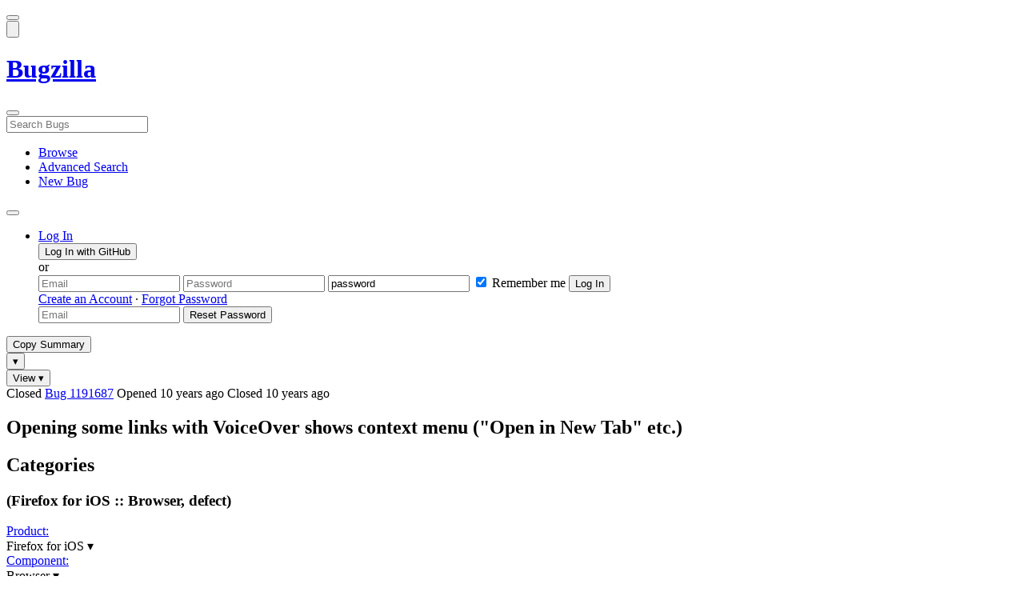

--- FILE ---
content_type: text/html; charset=UTF-8
request_url: https://bugzilla.mozilla.org/show_bug.cgi?id=1191687
body_size: 132759
content:
<!DOCTYPE html>
<html lang="en">
  <head>
      <meta charset="UTF-8">
<meta property="og:type" content="website">
<meta property="og:title" content="1191687 - Opening some links with VoiceOver shows context menu (&quot;Open in New Tab&quot; etc.)">
<meta property="og:url" content="https://bugzilla.mozilla.org/show_bug.cgi?id=1191687">
<meta property="og:description"
      content="RESOLVED (thebnich+bmo) in Firefox for iOS - Browser. Last updated 2015-08-31.">
<meta name="twitter:label1" value="Type">
<meta name="twitter:data1" value="defect">
<meta name="twitter:label2" value="Priority">
<meta name="twitter:data2" value="--">

    

    <meta name="viewport"
          content="width=device-width, initial-scale=1, maximum-scale=1">
    <meta name="color-scheme" content="dark light">
    <meta name="generator" content="Bugzilla 20260113.1">
    <meta name="bugzilla-global" content="dummy"
        id="bugzilla-global" data-bugzilla="{&quot;api_token&quot;:&quot;&quot;,&quot;config&quot;:{&quot;basepath&quot;:&quot;\/&quot;,&quot;cookie_consent_enabled&quot;:&quot;1&quot;,&quot;cookie_consent_required&quot;:0,&quot;essential_cookies&quot;:[&quot;bugzilla&quot;,&quot;Bugzilla_login&quot;,&quot;Bugzilla_logincookie&quot;,&quot;Bugzilla_login_request_cookie&quot;,&quot;github_state&quot;,&quot;github_token&quot;,&quot;mfa_verification_token&quot;,&quot;moz-consent-pref&quot;,&quot;sudo&quot;],&quot;urlbase&quot;:&quot;https:\/\/bugzilla.mozilla.org\/&quot;},&quot;constant&quot;:{&quot;COMMENT_COLS&quot;:80},&quot;param&quot;:{&quot;allow_attachment_display&quot;:true,&quot;maxattachmentsize&quot;:&quot;10240&quot;,&quot;maxusermatches&quot;:&quot;50&quot;,&quot;splinter_base&quot;:&quot;\/page.cgi?id=splinter.html&amp;ignore=\/&quot;,&quot;use_markdown&quot;:true},&quot;string&quot;:{&quot;TextEditor&quot;:{&quot;command_bold&quot;:&quot;Bold&quot;,&quot;command_bulleted_list&quot;:&quot;Bulleted list&quot;,&quot;command_code&quot;:&quot;Code&quot;,&quot;command_heading&quot;:&quot;Heading&quot;,&quot;command_italic&quot;:&quot;Italic&quot;,&quot;command_link&quot;:&quot;Link&quot;,&quot;command_numbered_list&quot;:&quot;Numbered list&quot;,&quot;command_quote&quot;:&quot;Quote&quot;,&quot;comment_editor&quot;:&quot;Comment Editor&quot;,&quot;edit&quot;:&quot;Edit&quot;,&quot;etiquette_link&quot;:{&quot;href&quot;:&quot;page.cgi?id=etiquette.html&quot;,&quot;text&quot;:&quot;Etiquette&quot;},&quot;guidelines_link&quot;:{&quot;href&quot;:&quot;page.cgi?id=bug-writing.html&quot;,&quot;text&quot;:&quot;Bug Writing Guidelines&quot;},&quot;loading&quot;:&quot;Loading…&quot;,&quot;markdown_link&quot;:{&quot;href&quot;:&quot;https:\/\/guides.github.com\/features\/mastering-markdown\/&quot;,&quot;text&quot;:&quot;Markdown supported&quot;},&quot;preview&quot;:&quot;Preview&quot;,&quot;preview_error&quot;:&quot;Preview could not be loaded. Please try again later.&quot;,&quot;text_editor&quot;:&quot;Text Editor&quot;,&quot;toolbar_label&quot;:&quot;Markdown text-formatting toolbar&quot;},&quot;bug&quot;:&quot;bug&quot;,&quot;bug_type_required&quot;:&quot;You must select a Type for this bug&quot;,&quot;component_required&quot;:&quot;You must select a Component for this bug&quot;,&quot;description_required&quot;:&quot;You must enter a Description for this bug&quot;,&quot;short_desc_required&quot;:&quot;You must enter a Summary for this bug&quot;,&quot;version_required&quot;:&quot;You must select a Version for this bug&quot;},&quot;user&quot;:{&quot;cookie_consent&quot;:&quot;&quot;,&quot;is_new&quot;:true,&quot;login&quot;:&quot;&quot;}}">
    <meta name="google-site-verification" content="JYXIuR9cAlV7fLmglSrc_4UaJS6Wzh5Mdxiorqu5AQc" />
    <title>1191687 - Opening some links with VoiceOver shows context menu (&quot;Open in New Tab&quot; etc.)</title>

<link rel="Top" href="/">

  


  
    <link rel="Show" title="Dependency Tree"
          href="/showdependencytree.cgi?id=1191687&amp;hide_resolved=1">
    <link rel="Show" title="Dependency Graph"
          href="/showdependencygraph.cgi?id=1191687">
    <link rel="Show" title="Bug Activity"
          href="/show_activity.cgi?id=1191687">

<link href="/static/v20260113.1/skins/standard/global.css" rel="stylesheet" type="text/css"><link href="/static/v20260113.1/extensions/BugModal/web/bug_modal.css" rel="stylesheet" type="text/css"><link href="/static/v20260113.1/js/jquery/plugins/contextMenu/contextMenu.css" rel="stylesheet" type="text/css"><link href="/static/v20260113.1/extensions/BMO/web/styles/bug_modal.css" rel="stylesheet" type="text/css"><link href="/static/v20260113.1/extensions/EditComments/web/styles/inline-comment-editor.css" rel="stylesheet" type="text/css"><link href="/static/v20260113.1/js/jquery/ui/jquery-ui-min.css" rel="stylesheet" type="text/css"><link href="/static/v20260113.1/js/jquery/ui/jquery-ui-structure-min.css" rel="stylesheet" type="text/css"><link href="/static/v20260113.1/js/jquery/ui/jquery-ui-theme-min.css" rel="stylesheet" type="text/css"><link href="/static/v20260113.1/skins/lib/prism.css" rel="stylesheet" type="text/css"><link href="/static/v20260113.1/skins/standard/consent.css" rel="stylesheet" type="text/css"><link href="/static/v20260113.1/extensions/Needinfo/web/styles/needinfo.css" rel="stylesheet" type="text/css"><link href="/static/v20260113.1/extensions/Review/web/styles/badge.css" rel="stylesheet" type="text/css"><link href="/static/v20260113.1/extensions/Review/web/styles/review.css" rel="stylesheet" type="text/css"><link href="/static/v20260113.1/skins/standard/text-editor.css" rel="stylesheet" type="text/css">



    
<script nonce="3ahJbheNWHquYvytg5c1wHf4xaPhckqrjAhZdzDGh66jLA2W" src="/static/v20260113.1/js/jquery/jquery-min.js"></script><script nonce="3ahJbheNWHquYvytg5c1wHf4xaPhckqrjAhZdzDGh66jLA2W" src="/static/v20260113.1/js/jquery/ui/jquery-ui-min.js"></script><script nonce="3ahJbheNWHquYvytg5c1wHf4xaPhckqrjAhZdzDGh66jLA2W" src="/static/v20260113.1/js/jquery/plugins/contextMenu/contextMenu-min.js"></script><script nonce="3ahJbheNWHquYvytg5c1wHf4xaPhckqrjAhZdzDGh66jLA2W" src="/static/v20260113.1/js/jquery/plugins/devbridgeAutocomplete/devbridgeAutocomplete-min.js"></script><script nonce="3ahJbheNWHquYvytg5c1wHf4xaPhckqrjAhZdzDGh66jLA2W" src="/static/v20260113.1/js/global.js"></script><script nonce="3ahJbheNWHquYvytg5c1wHf4xaPhckqrjAhZdzDGh66jLA2W" src="/static/v20260113.1/js/util.js"></script><script nonce="3ahJbheNWHquYvytg5c1wHf4xaPhckqrjAhZdzDGh66jLA2W" src="/static/v20260113.1/js/widgets.js"></script>

      <script nonce="3ahJbheNWHquYvytg5c1wHf4xaPhckqrjAhZdzDGh66jLA2W">BUGZILLA.value_descs = JSON.parse('{\"bug_status\":{},\"resolution\":{\"\":\"---\"}}');

  
    var tracking_flags_str = "{\"types\":[\"tracking\"],\"comments\":{\"cf_a11y_review_project_flag\":{\"requested\":\"Description:\\nPlease provide an explanation of the feature or change. Include a description of the user scenario in which it would be used and how the user would complete the task(s).\\nScreenshots and visual UI specs are welcome, but please include sufficient accompanying explanation so that blind members of the accessibility team are able to understand the feature\/change.\\n\\nHow do we test this?\\nIf there is an implementation to test, please provide instructions for testing it; e.g. setting preferences, other preparation, how to trigger the UI, etc.\\n\\nWhen will this ship?\\nTracking bug\/issue:\\nDesign documents (e.g. Product Requirements Document, UI spec):\\nEngineering lead:\\nProduct manager:\\n\\nThe accessibility team has developed the Mozilla Accessibility Release Guidelines which outline what is needed to make user interfaces accessible:\\nhttps:\/\/wiki.mozilla.org\/Accessibility\/Guidelines\\nPlease describe the accessibility guidelines you considered and what steps you\'ve taken to address them:\\n\\nDescribe any areas of concern to which you want the accessibility team to give special attention:\"}},\"flags\":{\"tracking\":{\"cf_status_fxios_v1_1\":\"fixed\",\"cf_tracking_fxios\":\"1.0.5+\",\"cf_status_fxios_v1_0_5\":\"fixed\"},\"project\":{\"cf_webcompat_priority\":\"---\",\"cf_a11y_review_project_flag\":\"---\",\"cf_webcompat_score\":\"---\"}}}";
    var TrackingFlags = $.parseJSON(tracking_flags_str);

  
    BUGZILLA.bug_id = 1191687;
    BUGZILLA.bug_title = '1191687 - Opening some links with VoiceOver shows context menu (\"Open in New Tab\" etc.)';
    BUGZILLA.bug_summary = 'Opening some links with VoiceOver shows context menu (\"Open in New Tab\" etc.)';
    BUGZILLA.bug_url = 'https:\/\/bugzilla.mozilla.org\/show_bug.cgi?id=1191687';
    BUGZILLA.bug_keywords = 'access, regression',
    BUGZILLA.bug_secure = false;
    

  BUGZILLA.user = {
    id: 0,
    login: '',
    is_insider: false,
    is_timetracker: false,
    can_tag: false,
    can_triage: false,
    timezone: 'America\/Los_Angeles',
    settings: {
      quote_replies: 'quoted_reply',
      comment_box_position: 'after_comments',
      comment_sort_order: 'oldest_to_newest',
      zoom_textareas: true,
      remember_collapsed: true,
      inline_attachments: true,
      autosize_comments: false
    },
    cookie_consent: false
  };
  review_suggestions = {
    _mentors: [
    ],


      
      'Browser': [
      ],

    
    _end: 1
  };

    static_component = 'Browser';
      </script>
<script nonce="3ahJbheNWHquYvytg5c1wHf4xaPhckqrjAhZdzDGh66jLA2W" src="/static/v20260113.1/js/text-editor.js"></script><script nonce="3ahJbheNWHquYvytg5c1wHf4xaPhckqrjAhZdzDGh66jLA2W" src="/static/v20260113.1/extensions/BugModal/web/autosize.min.js"></script><script nonce="3ahJbheNWHquYvytg5c1wHf4xaPhckqrjAhZdzDGh66jLA2W" src="/static/v20260113.1/extensions/ProdCompSearch/web/js/prod_comp_search.js"></script><script nonce="3ahJbheNWHquYvytg5c1wHf4xaPhckqrjAhZdzDGh66jLA2W" src="/static/v20260113.1/extensions/BugModal/web/attachments_overlay.js"></script><script nonce="3ahJbheNWHquYvytg5c1wHf4xaPhckqrjAhZdzDGh66jLA2W" src="/static/v20260113.1/extensions/BugModal/web/bug_modal.js"></script><script nonce="3ahJbheNWHquYvytg5c1wHf4xaPhckqrjAhZdzDGh66jLA2W" src="/static/v20260113.1/extensions/BugModal/web/comments.js"></script><script nonce="3ahJbheNWHquYvytg5c1wHf4xaPhckqrjAhZdzDGh66jLA2W" src="/static/v20260113.1/extensions/ComponentWatching/web/js/overlay.js"></script><script nonce="3ahJbheNWHquYvytg5c1wHf4xaPhckqrjAhZdzDGh66jLA2W" src="/static/v20260113.1/js/bugzilla-readable-status-min.js"></script><script nonce="3ahJbheNWHquYvytg5c1wHf4xaPhckqrjAhZdzDGh66jLA2W" src="/static/v20260113.1/js/field.js"></script><script nonce="3ahJbheNWHquYvytg5c1wHf4xaPhckqrjAhZdzDGh66jLA2W" src="/static/v20260113.1/js/comments.js"></script><script nonce="3ahJbheNWHquYvytg5c1wHf4xaPhckqrjAhZdzDGh66jLA2W" src="/static/v20260113.1/extensions/TrackingFlags/web/js/flags.js"></script><script nonce="3ahJbheNWHquYvytg5c1wHf4xaPhckqrjAhZdzDGh66jLA2W" src="/static/v20260113.1/extensions/BMO/web/js/firefox-crash-table.js"></script><script nonce="3ahJbheNWHquYvytg5c1wHf4xaPhckqrjAhZdzDGh66jLA2W" src="/static/v20260113.1/extensions/MozChangeField/web/js/severity-s1-priority-p1.js"></script><script nonce="3ahJbheNWHquYvytg5c1wHf4xaPhckqrjAhZdzDGh66jLA2W" src="/static/v20260113.1/extensions/MozChangeField/web/js/clear-tracking-priority-s1.js"></script><script nonce="3ahJbheNWHquYvytg5c1wHf4xaPhckqrjAhZdzDGh66jLA2W" src="/static/v20260113.1/extensions/MozChangeField/web/js/set-tracking-severity-s1.js"></script><script nonce="3ahJbheNWHquYvytg5c1wHf4xaPhckqrjAhZdzDGh66jLA2W" src="/static/v20260113.1/js/lib/prism.js"></script><script nonce="3ahJbheNWHquYvytg5c1wHf4xaPhckqrjAhZdzDGh66jLA2W" src="/static/v20260113.1/js/consent.js"></script><script nonce="3ahJbheNWHquYvytg5c1wHf4xaPhckqrjAhZdzDGh66jLA2W" src="/static/v20260113.1/js/cookie-helper.js"></script><script nonce="3ahJbheNWHquYvytg5c1wHf4xaPhckqrjAhZdzDGh66jLA2W" src="/static/v20260113.1/js/lib/md5.min.js"></script><script nonce="3ahJbheNWHquYvytg5c1wHf4xaPhckqrjAhZdzDGh66jLA2W" src="/static/v20260113.1/extensions/Review/web/js/badge.js"></script><script nonce="3ahJbheNWHquYvytg5c1wHf4xaPhckqrjAhZdzDGh66jLA2W" src="/static/v20260113.1/extensions/Review/web/js/review.js"></script>

    

    
    <link href="/static/v20260113.1/skins/lib/fontawesome.min.css" rel="stylesheet" type="text/css">
    <link href="/static/v20260113.1/skins/lib/fontawesome-brands.min.css" rel="stylesheet" type="text/css">
    <link href="/static/v20260113.1/skins/lib/fontawesome-solid.min.css" rel="stylesheet" type="text/css">

    
    <link rel="search" type="application/opensearchdescription+xml"
                       title="Bugzilla@Mozilla" href="/search_plugin.cgi"><link rel="shortcut icon" href="/extensions/BMO/web/images/favicon.ico">
<link rel="icon" type="image/svg+xml" href="/extensions/BMO/web/images/favicon.svg">
<link rel="canonical" href="https://bugzilla.mozilla.org/show_bug.cgi?id=1191687">
<link rel="shorturl" href="https://bugzilla.mozilla.org/1191687"><meta name="robots" content="noarchive">
  </head>



  <body
        class="bugzilla-mozilla-org
               skin-standard bug_modal">



<div id="wrapper">

<header id="header" role="banner" aria-label="Global Header">
  <div class="inner" role="none">
    <button type="button" class="iconic ghost" id="open-menu-drawer" aria-label="Open Site Menu">
      <span class="icon" aria-hidden="true" data-icon="menu"></span>
    </button><div id="header-external-links" class="dropdown" role="none">
  <button type="button" id="header-external-menu-button" class="dropdown-button minor"
          aria-label="Show Mozilla Menu" aria-expanded="false" aria-haspopup="true"
          aria-controls="header-external-menu">
    <img src="/static/v20260113.1/extensions/BMO/web/images/moz-fav-one-color-white-rgb.svg"
         width="32" height="32" alt="">
  </button>
  <ul class="dropdown-content right" id="header-external-menu" role="menu" aria-label="Mozilla Menu"
      style="display:none;">
    <li role="none">
      <a href="https://www.mozilla.org/" role="menuitem">
        <span class="label" role="none">Mozilla Home</span>
      </a>
    </li>
    <li role="separator"></li>
    <li role="none">
      <a href="https://www.mozilla.org/privacy/websites/" role="menuitem">
        <span class="label" role="none">Privacy</span>
      </a>
    </li>
    <li role="none">
      <a href="https://www.mozilla.org/privacy/websites/#cookies" role="menuitem">
        <span class="label" role="none">Cookies</span>
      </a>
    </li>
    <li role="none">
      <a href="https://www.mozilla.org/about/legal/" role="menuitem">
        <span class="label" role="none">Legal</span>
      </a>
    </li>
  </ul>
</div>
    <h1 id="header-title" class="title" role="none">
      <a class="header-button" href="https://bugzilla.mozilla.org/home" title="Go to home page">
        <span aria-label="Go to Bugzilla Home Page">Bugzilla</span>
      </a>
    </h1>
    <form id="header-search" class="quicksearch" action="/buglist.cgi"
          data-no-csrf role="search" aria-label="Search Bugs">
      <button type="button" class="iconic ghost" id="show-searchbox"
              aria-label="Search Bugs">
        <span class="icon" aria-hidden="true" data-icon="search"></span>
      </button>
      <div class="searchbox-outer dropdown" role="combobox" aria-label="Quick Search"
           aria-haspopup="listbox" aria-owns="header-search-dropdown" aria-expanded="false">
        <span class="icon" aria-hidden="true" data-icon="search"></span>
        <input id="quicksearch_top" class="dropdown-button" name="quicksearch" autocomplete="off"
               value="" accesskey="s"
               placeholder="Search Bugs"
               title="Enter a bug number or some search terms"
               role="searchbox" aria-controls="header-search-dropdown" aria-label="Search Terms"><div id="header-search-dropdown" class="dropdown-content dropdown-panel right" role="listbox"
     style="display: none;">
  <div id="header-search-dropdown-wrapper" role="none">
    <section id="header-search-dropdown-help" role="group" aria-label="Help">
      <footer role="none">
        <a href="/page.cgi?id=quicksearch.html">Quick Search Tips</a>
        <a href="/query.cgi?format=advanced">Advanced Search</a>
      </footer>
    </section>
  </div>
</div>
      </div>
    </form>
    <nav id="header-nav" role="menubar" aria-label="Site Links">
      <ul class="links" role="none"><li role="none">
    <a class="header-button" href="/describecomponents.cgi"
       title="Browse bugs by component" role="menuitem">
      <span class="icon" aria-hidden="true" data-icon="category"></span>
      <span class="label" role="none">Browse</span>
    </a>
  </li>
  <li role="none">
    <a class="header-button" href="/query.cgi?format=advanced"
       title="Search bugs using various criteria" role="menuitem">
      <span class="icon" aria-hidden="true" data-icon="pageview"></span>
      <span class="label" role="none">Advanced Search</span>
    </a>
  </li>
  <li role="none">
    <a class="header-button" href="/enter_bug.cgi"
       title="File a new bug" role="menuitem">
      <span class="icon" aria-hidden="true" data-icon="add_box"></span>
      <span class="label" role="none">New Bug</span>
    </a>
  </li>
      </ul>
      <div class="dropdown" role="none">
        <button type="button" id="header-tools-menu-button"
                class="header-button dropdown-button minor" title="More tools…"
                role="menuitem" aria-label="Show More Tools Menu" aria-expanded="false"
                aria-haspopup="true" aria-controls="header-tools-menu">
          <span class="icon" aria-hidden="true" data-icon="more_horiz"></span>
        </button>
        <ul class="dropdown-content left" id="header-tools-menu" role="menu"
            aria-label="More Tools Menu" style="display:none;"><li role="none">
    <a href="/report.cgi" role="menuitem">
      <span class="icon" aria-hidden="true" data-icon="analytics"></span>
      <span class="label" role="none">Reports</span>
    </a>
  </li>
    <li role="separator"></li>
    <li role="none">
      <a href="https://bmo.readthedocs.io/en/latest/" target="_blank" role="menuitem">
        <span class="icon" aria-hidden="true" data-icon="help"></span>
        <span class="label" role="none">Documentation</span>
      </a>
    </li>
        </ul>
      </div>
    </nav>
      <ul id="header-login" class="links" role="none"><li id="mini_login_container_top" role="none">
  <a id="login_link_top" href="/index.cgi?GoAheadAndLogIn=1"
     class='show_mini_login_form header-button' data-qs-suffix="_top"
     role="button">
    <span class="icon" aria-hidden="true" data-icon="login"></span>
    <span class="label" role="none">Log In</span>
  </a>

  <div id="mini_login_top" class="mini-popup mini_login bz_default_hidden">

<form method="post" action="/github.cgi">
    <input type="hidden" name="github_token" value="[base64]">
    <input type="hidden" name="target_uri" value="https://bugzilla.mozilla.org/show_bug.cgi">
    <button type="submit">
      <i class="fab fa-github"></i> Log In with GitHub
    </button>
  </form>

    <div class="method-separator">or</div>

  <form action="/show_bug.cgi?id=1191687" method="POST"
        data-qs-suffix="_top">

    <input id="Bugzilla_login_top"
           class="bz_login"
           name="Bugzilla_login"
           title="Login"
           placeholder="Email"
           aria-label="Email"
           type="email"
           required
    >
    <input class="bz_password"
           id="Bugzilla_password_top"
           name="Bugzilla_password"
           type="password"
           title="Password"
           placeholder="Password"
           aria-label="Password"
           required
    >
    <input class="bz_password bz_default_hidden bz_mini_login_help" type="text"
           id="Bugzilla_password_dummy_top" value="password"
           title="Password"
    >
      <span class="remember-outer">
        <input type="checkbox" id="Bugzilla_remember_top"
               name="Bugzilla_remember" value="on" class="bz_remember"
               checked>
        <label for="Bugzilla_remember_top">Remember me</label>
      </span>
    <input type="hidden" name="Bugzilla_login_token"
           value="1768665506-ew6GGDseu6MnHdNurf026Eh6cvQYUKu5ypvm5Jzy0UM">
    <input type="submit" name="GoAheadAndLogIn" value="Log In" id="log_in_top"
           class="check_mini_login_fields" data-qs-suffix="_top">
    <a href="#" id="hide_mini_login_top" aria-label="Close"
       class="close-button hide_mini_login_form" data-qs-suffix="_top">
      <span class="icon" aria-hidden="true"></span>
    </a>
  </form>
  <div class="footer">
      <a href="/createaccount.cgi">Create an Account</a>
    &middot;
    <a id="forgot_link_top" href="/index.cgi?GoAheadAndLogIn=1#forgot"
       class='show_forgot_form'
       data-qs-suffix="_top">Forgot Password</a>
  </div>
  </div>

  <div id="forgot_form_top" class="mini-popup mini_forgot bz_default_hidden">
  <form action="/token.cgi" method="post">
    <input type="email" name="loginname" size="20" placeholder="Email" aria-label="Email" required>
    <input id="forgot_button_top" value="Reset Password"
           type="submit">
    <input type="hidden" name="a" value="reqpw">
    <input type="hidden" id="token_top" name="token" value="1768665506-cj8RibOEiAMSaHBOAdE6aFBtWv-bzLDZhqW-aXXIq2A">
    <a href="#" class="close-button hide_forgot_form" aria-label="Close" data-qs-suffix="_top">
      <span class="icon" aria-hidden="true"></span>
    </a>
  </form>
  </div>
</li>
      </ul>
  </div>
  <dialog id="menu-drawer" inert aria-label="Site Menu">
    <div class="drawer-inner" role="none">
      <div class="header" role="none">
        <button type="button" class="iconic ghost" id="close-menu-drawer"
                aria-label="Close Site Menu">
          <span class="icon" aria-hidden="true" data-icon="close"></span>
        </button>
      </div>
      <ul role="menu" aria-label="Site Links"><li role="none">
    <a class="header-button" href="/describecomponents.cgi"
       title="Browse bugs by component" role="menuitem">
      <span class="icon" aria-hidden="true" data-icon="category"></span>
      <span class="label" role="none">Browse</span>
    </a>
  </li>
  <li role="none">
    <a class="header-button" href="/query.cgi?format=advanced"
       title="Search bugs using various criteria" role="menuitem">
      <span class="icon" aria-hidden="true" data-icon="pageview"></span>
      <span class="label" role="none">Advanced Search</span>
    </a>
  </li>
  <li role="none">
    <a class="header-button" href="/enter_bug.cgi"
       title="File a new bug" role="menuitem">
      <span class="icon" aria-hidden="true" data-icon="add_box"></span>
      <span class="label" role="none">New Bug</span>
    </a>
  </li><li role="none">
    <a href="/report.cgi" role="menuitem">
      <span class="icon" aria-hidden="true" data-icon="analytics"></span>
      <span class="label" role="none">Reports</span>
    </a>
  </li>
    <li role="separator"></li>
    <li role="none">
      <a href="https://bmo.readthedocs.io/en/latest/" target="_blank" role="menuitem">
        <span class="icon" aria-hidden="true" data-icon="help"></span>
        <span class="label" role="none">Documentation</span>
      </a>
    </li>
      </ul>
    </div>
  </dialog>
</header> 


<main id="bugzilla-body" tabindex="-1">

<aside id="message-container" role="complementary">
  <noscript>
    <div class="noscript">
      <div class="inner">
        <p>Please enable JavaScript in your browser to use all the features on this site.</p>
      </div>
    </div>
  </noscript>
  
</aside>

<div id="main-inner">




<div role="toolbar" id="page-toolbar">
  <div role="group" class="buttons">
    <button type="button" id="copy-summary" class="secondary separate-dropdown-button-main"
      title="Copy bug number and summary to your clipboard">Copy Summary</button
    ><div id="copy-menu-dropdown" class="dropdown"><button type="button" id="copy-menu-btn" aria-haspopup="true" aria-label="View"
      aria-expanded="false" aria-controls="copy-menu" class="dropdown-button secondary separate-dropdown-button-arrow"
      title="More options for copy">&#9662;</button>
      <ul class="dropdown-content left" id="copy-menu" role="menu" style="display:none;">
        <li role="presentation">
          <a id="copy-markdown-summary" role="menuitem" tabindex="-1">Markdown</a>
        </li>
        <li role="presentation">
          <a id="copy-markdown-bug-number" role="menuitem" tabindex="-1">Markdown (bug number)</a>
        </li>
        <li role="presentation">
          <a id="copy-text-summary" role="menuitem" tabindex="-1">Plain Text</a>
        </li>
        <li role="presentation">
          <a id="copy-html-summary" role="menuitem" tabindex="-1">HTML</a>
        </li>
      </ul>
    </div>
    <div class="dropdown">
      <button type="button" id="action-menu-btn" aria-haspopup="true" aria-label="View"
        aria-expanded="false" aria-controls="action-menu" class="dropdown-button secondary">View &#9662;</button>
      <ul class="dropdown-content left" id="action-menu" role="menu" style="display:none;">
        <li role="presentation">
          <a id="action-reset" role="menuitem" tabindex="-1">Reset Sections</a>
        </li>
        <li role="presentation">
          <a id="action-expand-all" role="menuitem" tabindex="-1">Expand All Sections</a>
        </li>
        <li role="presentation">
          <a id="action-collapse-all" role="menuitem" tabindex="-1">Collapse All Sections</a>
        </li>
        <li role="separator"></li>
        <li role="presentation">
          <a id="action-history" role="menuitem" tabindex="-1">History</a>
        </li>
        <li role="separator"></li>
        <li role="presentation">
          <a href="/rest/bug/1191687" role="menuitem" tabindex="-1">JSON</a>
        </li>
        <li role="presentation">
          <a href="/show_bug.cgi?ctype=xml&amp;id=1191687" role="menuitem" tabindex="-1">XML</a>
        </li>
      </ul>
    </div>
  </div>
</div>



<div role="status" id="io-error" style="display:none"></div>
<section class="module"
>
  <div class="module-content"
  >
  <div id="summary-container">
    <div class="field bug_modal indent"
    id="field-status_summary"
>



  
    <div class=" container">
        <span id="field-value-status_summary">
      <span class="bug-status-label text" data-status="closed">Closed</span>
      <span id="field-value-bug_id">
        <a href="/show_bug.cgi?id=1191687">Bug 1191687</a>
      </span>
      <span class="bug-time-labels">
        <span class="bug-time-label">Opened <span class="rel-time" title="2015-08-06 00:03 PDT" data-time="1438844633">10 years ago</span></span>
          <span class="bug-time-label">Closed <span class="rel-time" title="2015-08-31 14:44 PDT" data-time="1441057459">10 years ago</span></span>
      </span>
        </span>
    </div>

  
</div>
<div class="field bug_modal indent edit-hide"
>



  
    <div class=" container">
      

      <h1 id="field-value-short_desc">Opening some links with Voice<wbr>Over shows context menu (&quot;Open in New Tab&quot; etc<wbr>.)</h1>
    </div>

  
</div>

    <div class="field bug_modal edit-show"
    id="field-short_desc" style="display:none"
>
    <div class="name">
      
        <span class="required_star edit-show" style="display:none" aria-label="Required Field">*</span> 
        <a href="https://wiki.mozilla.org/BMO/UserGuide/BugFields#short_desc" id="short_desc-help-link" class="help">Summary:
        </a>
    </div>



  
    <div class="value">
        <span id="field-value-short_desc">
            Opening some links with VoiceOver shows context menu (&quot;Open in New Tab&quot; etc.)

        </span>
    </div>

  
</div>
  </div>
  </div>
</section>


<section class="module" id="module-categories"
>
    <header id="module-categories-header" class="module-header">
      <div class="module-latch"
           data-label-expanded="Collapse Categories section"
           data-label-collapsed="Expand Categories section">
        <div class="module-spinner" role="button" tabindex="0"
             aria-controls="module-categories-content"
             aria-expanded="true"
             aria-labeledby="module-categories-title"
             aria-describedby="module-categories-subtitle"></div>
        <h2 class="module-title" id="module-categories-title">Categories</h2>
          <h3 class="module-subtitle" id="module-categories-subtitle">
            (Firefox for iOS :: Browser, defect)
          </h3>
      </div>
    </header>
  <div class="module-content" id="module-categories-content"
  ><div class="fields-lhs">

    <div class="field bug_modal"
    id="field-product"
>
    <div class="name">
      
        <a href="/describecomponents.cgi?product=Firefox%20for%20iOS" id="product-help-link" class="help">Product:
        </a>
    </div>



  
    <div class="value">
        <span id="field-value-product">
      <div class="name-info-outer dropdown">
        <span id="product-name" class="dropdown-button" tabindex="0" role="button"
             aria-haspopup="menu" aria-controls="product-info">Firefox for iOS
          <span class="icon" aria-hidden="true">&#x25BE;</span>
        </span>
        <aside id="product-info" class="name-info-popup dropdown-content right hover-display" hidden role="menu"
               aria-label="Product description and actions">
          <header>
            <div class="title">Firefox for iOS</div>
            <div class="description">Firefox for iOS is the Firefox mobile experience developed for the iOS platform.</div>
          </header>
          <li role="separator"></li>
          <div class="actions">
            <div><a href="/buglist.cgi?product=Firefox%20for%20iOS&amp;bug_status=__open__"
                    target="_blank" role="menuitem" tabindex="-1">See Open Bugs in This Product</a></div>
            <div><a href="/enter_bug.cgi?product=Firefox%20for%20iOS"
                    target="_blank" role="menuitem" tabindex="-1">File New Bug in This Product</a></div>
            <div><button disabled type="button" class="secondary component-watching" role="menuitem" tabindex="-1"
                         data-product="Firefox for iOS"
                         data-label-watch="Watch This Product" data-label-unwatch="Unwatch This Product"
                         data-source="BugModal">Watch This Product</button></div>
          </div>
        </aside>
      </div>
        </span>
    </div>

  
</div>

    <div class="field bug_modal"
    id="field-component"
>
    <div class="name">
      
        <a href="/describecomponents.cgi?product=Firefox%20for%20iOS&component=Browser#Browser" id="component-help-link" class="help">Component:
        </a>
    </div>



  
    <div class="value">
        <span id="field-value-component">
      <div class="name-info-outer dropdown">
        <span id="component-name" class="dropdown-button" tabindex="0" role="button"
             aria-haspopup="menu" aria-controls="component-info">Browser
          <span class="icon" aria-hidden="true">&#x25BE;</span>
        </span>
        <aside id="component-info" class="name-info-popup dropdown-content right hover-display" hidden role="menu"
               aria-label="Component description and actions">
          <header>
            <div class="title">Firefox for iOS :: Browser</div>
            <div class="description">The UI for browsing the web.</div>
          </header>
          <li role="separator"></li>
          <div class="actions">
            <div><a href="/buglist.cgi?product=Firefox%20for%20iOS&amp;component=Browser&amp;bug_status=__open__"
                    target="_blank" role="menuitem" tabindex="-1">See Open Bugs in This Component</a></div>
            <div><a href="/buglist.cgi?product=Firefox%20for%20iOS&amp;component=Browser&amp;chfield=resolution&chfieldfrom=-6m&chfieldvalue=FIXED&bug_status=__closed__"
                    target="_blank" role="menuitem" tabindex="-1">Recently Fixed Bugs in This Component</a></div>
            <div><a href="/enter_bug.cgi?product=Firefox%20for%20iOS&amp;component=Browser"
                    target="_blank" role="menuitem" tabindex="-1">File New Bug in This Component</a></div>
            <div><button disabled type="button" class="secondary component-watching" role="menuitem" tabindex="-1"
                         data-product="Firefox for iOS" data-component="Browser"
                         data-label-watch="Watch This Component" data-label-unwatch="Unwatch This Component"
                         data-source="BugModal">Watch This Component</button></div>
          </div>
        </aside>
      </div>
        </span>
    </div>

  
</div>

    <div class="field bug_modal edit-show"
    id="field-version" style="display:none"
>
    <div class="name">
      
        <a href="https://wiki.mozilla.org/BMO/UserGuide/BugFields#version" id="version-help-link" class="help">Version:
        </a>
    </div>



  
    <div class="value">
        <span id="field-value-version">
            unspecified

        </span>
    </div>

  
</div>

    <div class="field bug_modal"
>
    <div class="name">
      
        <a href="https://wiki.mozilla.org/BMO/UserGuide/BugFields#rep_platform" id="-help-link" class="help">Platform:
        </a>
    </div>



  
    <div class=" container"><div class="field bug_modal inline"
    id="field-rep_platform"
>



  
    <div class="value">
        <span id="field-value-rep_platform">
            All

        </span>
    </div>

  
</div><div class="field bug_modal indent inline"
    id="field-op_sys"
>



  
    <div class="value">
        <span id="field-value-op_sys">
            iOS 8

        </span>
    </div>

  
</div><div class="field bug_modal"
>



  
    <div class=" container">
    </div>

  
</div>
    </div>

  
</div>
</div><div class="fields-rhs">

    <div class="field bug_modal contains-buttons"
    id="field-bug_type"
>
    <div class="name">
      
        <a href="https://wiki.mozilla.org/BMO/UserGuide/BugFields#bug_type" id="bug_type-help-link" class="help">Type:
        </a>
    </div>



  
    <div class="value">
        <span id="field-value-bug_type">
      <span class="bug-type-label iconic-text" data-type="defect">
        <span class="icon" aria-hidden="true"></span>defect</span>
        </span>
    </div>

  
</div>

    <div class="field bug_modal"
    id="field-importance"
>



  
    <div class=" container">
        <span id="field-value-importance"><div class="field bug_modal inline"
    id="field-priority"
>
    <div class="name">
      
        <a href="https://wiki.mozilla.org/BMO/UserGuide/BugFields#priority" id="priority-help-link" class="help">Priority:
        </a>
    </div>



  
    <div class="value">
        <span id="field-value-priority">
          <em>Not set</em>
        </span>
    </div>

  
</div><div class="field bug_modal inline"
    id="field-bug_severity"
>
    <div class="name">
      
        <a href="https://wiki.mozilla.org/BMO/UserGuide/BugFields#bug_severity" id="bug_severity-help-link" class="help">Severity:
        </a>
    </div>



  
    <div class="value">
        <span id="field-value-bug_severity">
            normal

        </span>
    </div>

  
</div>
        </span>
    </div>

  
</div>


    <div class="field bug_modal edit-show"
    id="field-cf_fx_points" style="display:none"
>
    <div class="name">
      Points:
    </div>



  
    <div class="value">
        <span id="field-value-cf_fx_points">
            ---

        </span>
    </div>

  
</div>
</div>
  </div>
</section>


<section class="module" id="module-tracking"
>
    <header id="module-tracking-header" class="module-header">
      <div class="module-latch"
           data-label-expanded="Collapse Tracking section"
           data-label-collapsed="Expand Tracking section">
        <div class="module-spinner" role="button" tabindex="0"
             aria-controls="module-tracking-content"
             aria-expanded="true"
             aria-labeledby="module-tracking-title"
             aria-describedby="module-tracking-subtitle"></div>
        <h2 class="module-title" id="module-tracking-title">Tracking</h2>
          <h3 class="module-subtitle" id="module-tracking-subtitle">
            (<span id="readable-bug-status" data-readable-bug-status="{&quot;priority&quot;:&quot;--&quot;,&quot;target_milestone&quot;:&quot;---&quot;,&quot;cf_tracking_fxios&quot;:&quot;1.0.5+&quot;,&quot;cf_webcompat_score&quot;:&quot;---&quot;,&quot;flags&quot;:[],&quot;cf_status_fxios_v1_0_5&quot;:&quot;fixed&quot;,&quot;status&quot;:&quot;RESOLVED&quot;,&quot;dupe_of&quot;:null,&quot;cf_webcompat_priority&quot;:&quot;---&quot;,&quot;resolution&quot;:&quot;FIXED&quot;,&quot;cf_a11y_review_project_flag&quot;:&quot;---&quot;,&quot;keywords&quot;:[&quot;access&quot;,&quot;regression&quot;],&quot;cf_status_fxios_v1_1&quot;:&quot;fixed&quot;,&quot;id&quot;:1191687}"></span>)
          </h3>
      </div>
    </header>
  <div class="module-content" id="module-tracking-content"
  ><div class="fields-lhs">

    <div class="field bug_modal edit-hide"
    id="field-status-view"
>
    <div class="name">
      
        <a href="https://wiki.mozilla.org/BMO/UserGuide/BugStatuses" id="status-view-help-link" class="help">Status:
        </a>
    </div>



  
    <div class=" container">
        <span id="field-value-status-view">RESOLVED
        FIXED
        </span>
    </div>

  
</div>

    <div class="field bug_modal edit-show"
    id="field-status-edit" style="display:none"
>
    <div class="name">
      
        <a href="https://wiki.mozilla.org/BMO/UserGuide/BugStatuses" id="status-edit-help-link" class="help">Status:
        </a>
    </div>



  
    <div class=" container">
        <span id="field-value-status-edit"><div class="field bug_modal inline"
    id="field-bug_status"
>



  
    <div class="value">
        <span id="field-value-bug_status">
            RESOLVED

        </span>
    </div>

  
</div><div class="field bug_modal indent inline"
    id="field-resolution"
>



  
    <div class="value">
        <span id="field-value-resolution">
            FIXED

        </span>
    </div>

  
</div>
  <div id="status-action-buttons">
      <div id="assigned-container" style="display:none">
        <button type="button" class="secondary" id="mark-as-assigned-btn">
          Mark as Assigned
        </button>
      </div>
  </div>
        </span>
    </div>

  
</div>

    <div class="field bug_modal edit-show"
    id="field-target_milestone" style="display:none"
>
    <div class="name">
      
        <a href="https://wiki.mozilla.org/BMO/UserGuide/BugFields#target_milestone" id="target_milestone-help-link" class="help">Milestone:
        </a>
    </div>



  
    <div class="value">
        <span id="field-value-target_milestone">
            ---

        </span>
    </div>

  
</div>

    <div class="field bug_modal edit-show"
    id="field-cf_fx_iteration" style="display:none"
>
    <div class="name">
      Iteration:
    </div>



  
    <div class="value">
        <span id="field-value-cf_fx_iteration">
            ---

        </span>
    </div>

  
</div>


      <div class="field bug_modal edit-show" style="display:none"
>
    <div class="name">
      
        <a href="https://wiki.mozilla.org/BMO/UserGuide#Project_Flags" id="-help-link" class="help">Project Flags:
        </a>
    </div>



  
    <div class=" container"><div class="flags edit-show" style="display:none">
  <table class="layout-table tracking-flags">
      <tr>
        <td class="tracking-flag-name">a11y-review</td>
        <td class="tracking-flag-status"><input type="hidden" id="cf_a11y_review_project_flag-dirty">
  <select id="cf_a11y_review_project_flag" name="cf_a11y_review_project_flag">
        <option value="---"
          id="v4876_cf_a11y_review_project_flag" selected
        >---
        </option>
  </select></td>
      </tr>
      <tr>
        <td class="tracking-flag-name">Webcompat Priority</td>
        <td class="tracking-flag-status"><input type="hidden" id="cf_webcompat_priority-dirty">
  <select id="cf_webcompat_priority" name="cf_webcompat_priority">
        <option value="---"
          id="v4274_cf_webcompat_priority" selected
        >---
        </option>
  </select></td>
      </tr>
      <tr>
        <td class="tracking-flag-name">Webcompat Score</td>
        <td class="tracking-flag-status"><input type="hidden" id="cf_webcompat_score-dirty">
  <select id="cf_webcompat_score" name="cf_webcompat_score">
        <option value="---"
          id="v6757_cf_webcompat_score" selected
        >---
        </option>
  </select></td>
      </tr>
  </table>
</div>
    </div>

  
</div>
</div><div class="fields-rhs">

      <div class="field tracking-flags-wrapper"
>
    <div class="name">
      
        <a href="https://wiki.mozilla.org/BMO/UserGuide#Tracking_Flags" id="-help-link" class="help">Tracking Flags:
        </a>
    </div>



  
    <div class=" container"><div class="flags edit-hide">
    <table class="layout-table tracking-flags">
        <tr>
          <th></th>
          <th>Tracking</th>
          <th>Status</th>
        </tr>
        <tr>
          <td class="tracking-flag-name">fxios</td>
            <td class="tracking-flag-tracking">
                <a href="/buglist.cgi?f1=cf_tracking_fxios&amp;o1=equals&amp;v1=1.0.5%2B">1.0.5+</a>
            </td>
          <td class="tracking-flag-status">---
          </td>
        </tr>
        <tr>
          <td class="tracking-flag-name">fxios-v1.1</td>
            <td class="tracking-flag-tracking">---
            </td>
          <td class="tracking-flag-status">
              <a href="/buglist.cgi?f1=cf_status_fxios_v1_1&amp;o1=equals&amp;v1=fixed">fixed</a>
          </td>
        </tr>
        <tr>
          <td class="tracking-flag-name">fxios-v1.0.5</td>
            <td class="tracking-flag-tracking">---
            </td>
          <td class="tracking-flag-status">
              <a href="/buglist.cgi?f1=cf_status_fxios_v1_0_5&amp;o1=equals&amp;v1=fixed">fixed</a>
          </td>
        </tr>
    </table>
  </div>


<div class="flags edit-show" style="display:none">
  <table class="layout-table tracking-flags">
      <tr>
        <th></th>
        <th>Tracking</th>
        <th>Status</th>
      </tr>
      <tr>
        <td class="tracking-flag-name">fxios</td>
          <td class="tracking-flag-tracking"><input type="hidden" id="cf_tracking_fxios-dirty">
  <select id="cf_tracking_fxios" name="cf_tracking_fxios">
        <option value="1.0.5+"
          id="v2420_cf_tracking_fxios" selected
        >1.0.5+
        </option>
  </select></td>
        <td class="tracking-flag-status"></td>
      </tr>
      <tr>
        <td class="tracking-flag-name">fxios-v1.1</td>
          <td class="tracking-flag-tracking"></td>
        <td class="tracking-flag-status"><input type="hidden" id="cf_status_fxios_v1_1-dirty">
  <select id="cf_status_fxios_v1_1" name="cf_status_fxios_v1_1">
        <option value="fixed"
          id="v2290_cf_status_fxios_v1_1" selected
        >fixed
        </option>
  </select></td>
      </tr>
      <tr>
        <td class="tracking-flag-name">fxios-v1.0.5</td>
          <td class="tracking-flag-tracking"></td>
        <td class="tracking-flag-status"><input type="hidden" id="cf_status_fxios_v1_0_5-dirty">
  <select id="cf_status_fxios_v1_0_5" name="cf_status_fxios_v1_0_5">
        <option value="fixed"
          id="v2412_cf_status_fxios_v1_0_5" selected
        >fixed
        </option>
  </select></td>
      </tr>
  </table>
</div>
    </div>

  
</div>

</div>
  </div>
</section>



<section class="module" id="module-people"
>
    <header id="module-people-header" class="module-header">
      <div class="module-latch"
           data-label-expanded="Collapse People section"
           data-label-collapsed="Expand People section">
        <div class="module-spinner" role="button" tabindex="0"
             aria-controls="module-people-content"
             aria-expanded="false"
             aria-labeledby="module-people-title"
             aria-describedby="module-people-subtitle"></div>
        <h2 class="module-title" id="module-people-title">People</h2>
          <h3 class="module-subtitle" id="module-people-subtitle">
            (Reporter: dusek, Assigned: bnicholson)
          </h3>
      </div>
    </header>
  <div class="module-content" id="module-people-content" style="display:none"
  ><div class="fields-lhs">

    <div class="field bug_modal edit-hide"
    id="field-assigned_to"
>
    <div class="name">
      
        <a href="https://wiki.mozilla.org/BMO/UserGuide/BugFields#assigned_to" id="assigned_to-help-link" class="help">Assignee:
        </a>
    </div>



  
    <div class="value">
        <span id="field-value-assigned_to"><div class="vcard vcard_425135" ><img src="https://secure.gravatar.com/avatar/aed872b4964fb363190415f9938582c2?d=mm&size=40" class="gravatar" width="20" height="20"> <a class="email " href="/user_profile?user_id=425135" > <span class="fna">bnicholson</span></a>
</div>
        </span>
    </div>

  
</div><div class="field bug_modal edit-show"
    id="field-assigned_to" style="display:none"
>
    <div class="name">
      
        <a href="https://wiki.mozilla.org/BMO/UserGuide/BugFields#assigned_to" id="assigned_to-help-link" class="help">Assignee:
        </a>
    </div>



  
    <div class="value">
        <span id="field-value-assigned_to">
      <div class="set-default-container" style="display:none">
        <input type="checkbox" id="set-default-assignee" name="set_default_assignee" class="set-default"
          value="1" data-for="assigned_to">
        <label for="set-default-assignee">Reset Assignee to default</label>
      </div>
        </span>
    </div>

  
</div>

    <div class="field bug_modal edit-show"
    id="field-bug_mentors" style="display:none"
>
    <div class="name">
      
        <a href="https://wiki.mozilla.org/BMO/UserGuide/BugFields#bug_mentor" id="bug_mentors-help-link" class="help">Mentors:
        </a>
    </div>



  
    <div class="value">
        <span id="field-value-bug_mentors">---
        </span>
    </div>

  
</div>

    <div class="field bug_modal edit-show"
    id="field-qa_contact" style="display:none"
>
    <div class="name">
      
        <a href="https://wiki.mozilla.org/BMO/UserGuide/BugFields#qa_contact" id="qa_contact-help-link" class="help">QA Contact:
        </a>
    </div>



  
    <div class="value">
        <span id="field-value-qa_contact">
        <div class="set-default-container" style="display:none">
          <input type="checkbox" id="set-default-qa-contact" name="set_default_qa_contact" class="set-default"
            value="1" data-for="qa_contact">
          <label for="set-default-qa-contact">Reset QA Contact to default</label>
        </div>
        </span>
    </div>

  
</div>
</div><div class="fields-rhs">

    <div class="field bug_modal"
    id="field-reporter"
>
    <div class="name">
      
        <a href="https://wiki.mozilla.org/BMO/UserGuide/BugFields#reporter" id="reporter-help-link" class="help">Reporter:
        </a>
    </div>



  
    <div class="value">
        <span id="field-value-reporter">
            <div class="vcard vcard_528709" ><img src="https://secure.gravatar.com/avatar/7e6894c17b8072c097fca941dd19024a?d=mm&size=40" class="gravatar" width="20" height="20"> <a class="email " href="/user_profile?user_id=528709" > <span class="fna">dusek</span></a>
</div>

        </span>
    </div>

  
</div>


    <div class="field bug_modal"
    id="field-triage_owner"
>
    <div class="name">
      
        <a href="https://wiki.mozilla.org/BMO/UserGuide/BugFields#triage_owner" id="triage_owner-help-link" class="help">Triage Owner:
        </a>
    </div>



  
    <div class="value">
        <span id="field-value-triage_owner">
            <div class="vcard vcard_734598" ><img src="https://secure.gravatar.com/avatar/769eefa8f248ef1454917ae7a65e6420?d=mm&size=40" class="gravatar" width="20" height="20"> <a class="email " href="/user_profile?user_id=734598" > <span class="fna">mreagan</span></a>
</div>

        </span>
    </div>

  
</div>

    

    <div class="field bug_modal"
>
    <div class="name">
      
        <a href="https://wiki.mozilla.org/BMO/UserGuide/BugFields#cc" id="-help-link" class="help">CC:
        </a>
    </div>



  
    <div class=" container">


        <span aria-owns="cc-summary cc-latch">
          <span role="button" tabindex="0" id="cc-summary" data-count="5">5 people
          </span>
        </span>


        <div id="cc-list" style="display:none"></div>
    </div>

  
</div>
</div>
  </div>
</section>


<section class="module" id="module-references"
>
    <header id="module-references-header" class="module-header">
      <div class="module-latch"
           data-label-expanded="Collapse References section"
           data-label-collapsed="Expand References section">
        <div class="module-spinner" role="button" tabindex="0"
             aria-controls="module-references-content"
             aria-expanded="false"
             aria-labeledby="module-references-title"
             aria-describedby="module-references-subtitle"></div>
        <h2 class="module-title" id="module-references-title">References</h2>
          <h3 class="module-subtitle" id="module-references-subtitle">
            (Blocks 1 open bug)
          </h3>
      </div>
    </header>
  <div class="module-content" id="module-references-content" style="display:none"
  ><div class="fields-lhs">

    <div class="field bug_modal bug-list edit-show"
    id="field-dependson" style="display:none"
>
    <div class="name">
      
        <a href="https://wiki.mozilla.org/BMO/UserGuide/BugFields#dependson" id="dependson-help-link" class="help">Depends on:
        </a>
    </div>



  
    <div class="value">
        <span id="field-value-dependson">
        ---
        </span>
    </div>

  
</div><div class="field bug_modal bug-list"
    id="field-blocked"
>
    <div class="name">
      
        <a href="https://wiki.mozilla.org/BMO/UserGuide/BugFields#blocks" id="blocked-help-link" class="help">Blocks:
        </a>
    </div>



  
    <div class="value">
        <span id="field-value-blocked">
            <div class="bug-list">
        <span class="bug-type-label iconic" title="defect"
              aria-label="defect" data-type="defect">
          <span class="icon" aria-hidden="true"></span>
        </span><a class="bz_bug_link
          bz_status_NEW"
   title="NEW - Accessibility meta-bug"
   href="/show_bug.cgi?id=1152335">iosa11y</a>
      </div>

        </span>
    </div>

  
</div><div class="field bug_modal"
    id="field-dependencytree"
>
    <div class="name">
      
    </div>



  
    <div class=" container">
        <span id="field-value-dependencytree">
        Dependency <a href="/showdependencytree.cgi?id=1191687&amp;hide_resolved=1">tree</a>
        / <a href="/showdependencygraph.cgi?id=1191687">graph</a>
        </span>
    </div>

  
</div>

    <div class="field bug_modal bug-list edit-show"
    id="field-regresses" style="display:none"
>
    <div class="name">
      
        <a href="https://wiki.mozilla.org/BMO/UserGuide/BugFields#regresses" id="regresses-help-link" class="help">Regressions:
        </a>
    </div>



  
    <div class="value">
        <span id="field-value-regresses">
        ---
        </span>
    </div>

  
</div><div class="field bug_modal bug-list edit-show"
    id="field-regressed_by" style="display:none"
>
    <div class="name">
      
        <a href="https://wiki.mozilla.org/BMO/UserGuide/BugFields#regressed_by" id="regressed_by-help-link" class="help">Regressed by:
        </a>
    </div>



  
    <div class="value">
        <span id="field-value-regressed_by">
        ---
        </span>
    </div>

  
</div>

    
</div><div class="fields-rhs">

    <div class="field bug_modal edit-show"
    id="field-bug_file_loc" style="display:none"
>
    <div class="name">
      
        <a href="https://wiki.mozilla.org/BMO/UserGuide/BugFields#bug_file_loc" id="bug_file_loc-help-link" class="help">URL:
        </a>
    </div>



  
    <div class="value">
        <span id="field-value-bug_file_loc"><div class="link">
    <a href="" target="_blank" rel="nofollow noreferrer"
      title=""
      class="bug-url" data-safe="0"></a>
  </div>
        </span>
    </div>

  
</div>

    <div class="field bug_modal edit-show"
    id="field-see_also" style="display:none"
>
    <div class="name">
      
        <a href="https://wiki.mozilla.org/BMO/UserGuide/BugFields#see_also" id="see_also-help-link" class="help">See Also:
        </a>
    </div>



  
    <div class="value">
        <span id="field-value-see_also">
        ---
        </span>
    </div>

  
</div>
</div>
  </div>
</section>


<section class="module" id="module-details"
>
    <header id="module-details-header" class="module-header">
      <div class="module-latch"
           data-label-expanded="Collapse Details section"
           data-label-collapsed="Expand Details section">
        <div class="module-spinner" role="button" tabindex="0"
             aria-controls="module-details-content"
             aria-expanded="false"
             aria-labeledby="module-details-title"
             aria-describedby="module-details-subtitle"></div>
        <h2 class="module-title" id="module-details-title">Details</h2>
          <h3 class="module-subtitle" id="module-details-subtitle">
            (Keywords: access, regression)
          </h3>
      </div>
    </header>
  <div class="module-content" id="module-details-content" style="display:none"
  ><div class="fields-lhs">

    <div class="field bug_modal edit-show"
    id="field-alias" style="display:none"
>
    <div class="name">
      
        <a href="https://wiki.mozilla.org/BMO/UserGuide/BugFields#alias" id="alias-help-link" class="help">Alias:
        </a>
    </div>



  
    <div class="value">
        <span id="field-value-alias">
        ---
        </span>
    </div>

  
</div>

    <div class="field bug_modal"
    id="field-keywords"
>
    <div class="name">
      
        <a href="/describekeywords.cgi" id="keywords-help-link" class="help">Keywords:
        </a>
    </div>



  
    <div class="value">
        <span id="field-value-keywords">
          <a href="/buglist.cgi?keywords=access&amp;resolution=---">access</a>, 
          <a href="/buglist.cgi?keywords=regression&amp;resolution=---">regression</a>
        </span>
    </div>

  
</div>

    <div class="field bug_modal edit-show"
    id="field-status_whiteboard" style="display:none"
>
    <div class="name">
      
        <a href="https://wiki.mozilla.org/BMO/UserGuide/Whiteboard" id="status_whiteboard-help-link" class="help">Whiteboard:
        </a>
    </div>



  
    <div class="value">
        <span id="field-value-status_whiteboard">---
        </span>
    </div>

  
</div><div class="field bug_modal edit-show"
    id="field-cf_qa_whiteboard" style="display:none"
>
    <div class="name">
      QA Whiteboard:
    </div>



  
    <div class="value">
        <span id="field-value-cf_qa_whiteboard">
        ---
        </span>
    </div>

  
</div>

    <div class="field bug_modal edit-show"
    id="field-cf_has_str" style="display:none"
>
    <div class="name">
      Has STR:
    </div>



  
    <div class="value">
        <span id="field-value-cf_has_str">
            ---

        </span>
    </div>

  
</div><div class="field bug_modal edit-show"
    id="field-cf_cab_review" style="display:none"
>
    <div class="name">
      Change Request:
    </div>



  
    <div class="value">
        <span id="field-value-cf_cab_review">
            ---

        </span>
    </div>

  
</div>

    
</div><div class="fields-rhs">

    <div class="field bug_modal edit-show"
    id="field-bug_flags" style="display:none"
>
    <div class="name">
      Bug Flags:
    </div>



  
    <div class=" container">
        <span id="field-value-bug_flags"><div id="bug-flags" class="flags">
  <table class="layout-table">
    <tbody class="edit-show" style="display:none"><tr>
    <td class="flag-setter">
    </td>

    <td class="flag-name">
      <label title="Is this bug/feature enabled in a release by a pref flag?" for="flag_type-930">behind-pref</label>
    </td>

    <td class="flag-value">
      <input type="hidden" id="flag_type-930-dirty">
      <select id="flag_type-930" name="flag_type-930"
        title="Is this bug/feature enabled in a release by a pref flag?"
          disabled
        class="bug-flag">
          <option value="X"></option>
      </select>
    </td>


  </tr><tr>
    <td class="flag-setter">
    </td>

    <td class="flag-name">
      <label title="Flag is used to track security bug bounty nominations. Mail security(at)mozilla.org to nominate a bug." for="flag_type-803">sec-bounty</label>
    </td>

    <td class="flag-value">
      <input type="hidden" id="flag_type-803-dirty">
      <select id="flag_type-803" name="flag_type-803"
        title="Flag is used to track security bug bounty nominations. Mail security(at)mozilla.org to nominate a bug."
        class="bug-flag">
          <option value="X"></option>
            <option value="?" >?</option>
      </select>
    </td>


  </tr><tr>
    <td class="flag-setter">
    </td>

    <td class="flag-name">
      <label title="Flag is used to track whether the bug report is eligible for inclusion in the Bug Bounty Hall of Fame." for="flag_type-913">sec-bounty-hof</label>
    </td>

    <td class="flag-value">
      <input type="hidden" id="flag_type-913-dirty">
      <select id="flag_type-913" name="flag_type-913"
        title="Flag is used to track whether the bug report is eligible for inclusion in the Bug Bounty Hall of Fame."
          disabled
        class="bug-flag">
          <option value="X"></option>
      </select>
    </td>


  </tr><tr>
    <td class="flag-setter">
    </td>

    <td class="flag-name">
      <label title="qe-verify: + ➜ request to verify the bug manually
qe-verify: – ➜ the bug will not/can not be verified manually" for="flag_type-864">qe-verify</label>
    </td>

    <td class="flag-value">
      <input type="hidden" id="flag_type-864-dirty">
      <select id="flag_type-864" name="flag_type-864"
        title="qe-verify: + ➜ request to verify the bug manually
qe-verify: – ➜ the bug will not/can not be verified manually"
          disabled
        class="bug-flag">
          <option value="X"></option>
      </select>
    </td>


  </tr>
    </tbody>
  </table>
</div>
        </span>
    </div>

  
</div>
</div>

  
  </div>
</section>


<section class="module edit-show" style="display:none" id="module-crash-data"
>
    <header id="module-crash-data-header" class="module-header">
      <div class="module-latch"
           data-label-expanded="Collapse Crash Data section"
           data-label-collapsed="Expand Crash Data section">
        <div class="module-spinner" role="button" tabindex="0"
             aria-controls="module-crash-data-content"
             aria-expanded="false"
             aria-labeledby="module-crash-data-title"
             aria-describedby="module-crash-data-subtitle"></div>
        <h2 class="module-title" id="module-crash-data-title">Crash Data</h2>
      </div>
    </header>
  <div class="module-content" id="module-crash-data-content" style="display:none"
  ><div class="field bug_modal edit-show"
    id="field-cf_crash_signature" style="display:none"
>
    <div class="name">
      Signature:
    </div>



  
    <div class="value">
        <span id="field-value-cf_crash_signature">
    <em>None</em>
        </span>
    </div>

  
</div>
  </div>
</section>


<section class="module edit-show" style="display:none" id="module-security"
>
    <header id="module-security-header" class="module-header">
      <div class="module-latch"
           data-label-expanded="Collapse Security section"
           data-label-collapsed="Expand Security section">
        <div class="module-spinner" role="button" tabindex="0"
             aria-controls="module-security-content"
             aria-expanded="false"
             aria-labeledby="module-security-title"
             aria-describedby="module-security-subtitle"></div>
        <h2 class="module-title" id="module-security-title">Security</h2>
          <h3 class="module-subtitle" id="module-security-subtitle">
            (public)
          </h3>
      </div>
    </header>
  <div class="module-content" id="module-security-content" style="display:none"
  ><div class="groups edit-hide">
    This bug is publicly visible.
</div>

<div class="groups edit-show" style="display:none">


</div>
  </div>
</section>


<section class="module edit-show" style="display:none" id="module-user-story" data-non-stick="1"
>
    <header id="module-user-story-header" class="module-header">
      <div class="module-latch"
           data-label-expanded="Collapse User Story section"
           data-label-collapsed="Expand User Story section">
        <div class="module-spinner" role="button" tabindex="0"
             aria-controls="module-user-story-content"
             aria-expanded="false"
             aria-labeledby="module-user-story-title"
             aria-describedby="module-user-story-subtitle"></div>
        <h2 class="module-title" id="module-user-story-title">User Story</h2>
      </div>
    </header>
  <div class="module-content" id="module-user-story-content" style="display:none"
  >
    <pre id="user-story"></pre>
  </div>
</section>







<section class="module" id="module-attachments"
>
    <header id="module-attachments-header" class="module-header">
      <div class="module-latch"
           data-label-expanded="Collapse Attachments section"
           data-label-collapsed="Expand Attachments section">
        <div class="module-spinner" role="button" tabindex="0"
             aria-controls="module-attachments-content"
             aria-expanded="true"
             aria-labeledby="module-attachments-title"
             aria-describedby="module-attachments-subtitle"></div>
        <h2 class="module-title" id="module-attachments-title">Attachments</h2>
          <h3 class="module-subtitle" id="module-attachments-subtitle">
            (1 file, 1 obsolete file)
          </h3>
      </div>
    </header>
  <div class="module-content" id="module-attachments-content"
  ><table role="table" class="responsive" id="attachments">
    <tr data-attachment-id="8647187" class=" attach-obsolete attach-patch
    " style="display:none">
      <td class="attach-desc-td">
        <div class="attach-desc">
          <a href="/attachment.cgi?id=8647187" > Link to Github pull-request: https://github.com/mozilla/firefox-ios/pull/918
            </a>
        </div>
        <div>
            <a href="#c6" class="attach-time activity-ref"><span class="rel-time" title="2015-08-12 15:16 PDT" data-time="1439417790">10 years ago</span></a>
          <span class="attach-author"><div class="vcard vcard_425135" ><a class="email " href="/user_profile?user_id=425135" > <span class="fna">Brian Nicholson (:bnicholson)</span></a>
</div></span>
        </div>
        <div class="attach-info">47 bytes,
          text/x-github-pull-request        </div>
      </td>
      <td>
          <div class="attach-flag"><div class="vcard vcard_388264" ><span class="fn">st3fan</span>
</div>:
              <a href="#c7"
                  class="flag-name-status rel-time-title activity-ref"
                  title="10 years ago"
              data-time="1439417790"
            >
              review+</a>
          </div></td>
      <td class="attach-actions">
        <a href="/attachment.cgi?id=8647187&amp;action=edit" data-details="1">Details</a>&#x0020; |
  <a href="/attachment.cgi?id=8647187">Review</a>
    </tr>
    <tr data-attachment-id="8653746" class=" attach-patch
    " >
      <td class="attach-desc-td">
        <div class="attach-desc">
          <a href="/attachment.cgi?id=8653746" > Link to Github pull-request: https://github.com/mozilla/firefox-ios/pull/981
            </a>
        </div>
        <div>
            <a href="#c14" class="attach-time activity-ref"><span class="rel-time" title="2015-08-27 14:41 PDT" data-time="1440711695">10 years ago</span></a>
          <span class="attach-author"><div class="vcard vcard_425135" ><a class="email " href="/user_profile?user_id=425135" > <span class="fna">Brian Nicholson (:bnicholson)</span></a>
</div></span>
        </div>
        <div class="attach-info">47 bytes,
          text/x-github-pull-request        </div>
      </td>
      <td>
          <div class="attach-flag"><div class="vcard vcard_388264" ><span class="fn">st3fan</span>
</div>:
              <a href="#c15"
                  class="flag-name-status rel-time-title activity-ref"
                  title="10 years ago"
              data-time="1440711695"
            >
              review+</a>
          </div></td>
      <td class="attach-actions">
        <a href="/attachment.cgi?id=8653746&amp;action=edit" data-details="1">Details</a>&#x0020; |
  <a href="/attachment.cgi?id=8653746">Review</a>
    </tr>
</table>

<footer id="attachments-footer">
  <div id="attachments-actions">
      <button type="button" id="attachments-obsolete-btn" class="secondary">Show Obsolete</button>
  </div>
  
</footer>
  </div>
</section>



<script nonce="3ahJbheNWHquYvytg5c1wHf4xaPhckqrjAhZdzDGh66jLA2W">
  init_module_visibility();
</script>




<meta name="firefox-versions" content="{&quot;FIREFOX_AURORA&quot;:&quot;&quot;,&quot;FIREFOX_DEVEDITION&quot;:&quot;148.0b2&quot;,&quot;FIREFOX_ESR&quot;:&quot;140.7.0esr&quot;,&quot;FIREFOX_ESR115&quot;:&quot;115.32.0esr&quot;,&quot;FIREFOX_ESR_NEXT&quot;:&quot;&quot;,&quot;FIREFOX_NIGHTLY&quot;:&quot;149.0a1&quot;,&quot;LAST_MERGE_DATE&quot;:&quot;2026-01-12&quot;,&quot;LAST_RELEASE_DATE&quot;:&quot;2026-01-13&quot;,&quot;LAST_SOFTFREEZE_DATE&quot;:&quot;2026-01-08&quot;,&quot;LAST_STRINGFREEZE_DATE&quot;:&quot;2026-01-09&quot;,&quot;LATEST_FIREFOX_DEVEL_VERSION&quot;:&quot;148.0b2&quot;,&quot;LATEST_FIREFOX_OLDER_VERSION&quot;:&quot;3.6.28&quot;,&quot;LATEST_FIREFOX_RELEASED_DEVEL_VERSION&quot;:&quot;148.0b2&quot;,&quot;LATEST_FIREFOX_VERSION&quot;:&quot;147.0&quot;,&quot;NEXT_MERGE_DATE&quot;:&quot;2026-02-23&quot;,&quot;NEXT_RELEASE_DATE&quot;:&quot;2026-02-24&quot;,&quot;NEXT_SOFTFREEZE_DATE&quot;:&quot;2026-02-19&quot;,&quot;NEXT_STRINGFREEZE_DATE&quot;:&quot;2026-02-20&quot;}">


<div id="comment-actions">
    <button type="button" id="bottom-btn" class="secondary" aria-label="Go to Page Bottom">Bottom &darr;</button>
  <div class="dropdown">
    <button type="button" id="comment-tags-btn" aria-haspopup="true" aria-label="Tags"
      aria-expanded="false" aria-controls="comment-tags-menu" class="dropdown-button minor">Tags &#9662;</button>
    <ul id="comment-tags-menu" role="menu" tabindex="0" class="dropdown-content left" style="display:none">
      <li role="presentation">
        <a role="menuitem" tabindex="-1" data-comment-tag="">Reset</a>
      </li>
    </ul>
  </div>
  <div class="dropdown">
    <button type="button" id="view-menu-btn" aria-haspopup="true" aria-label="Timeline"
      aria-expanded="false" aria-controls="view-menu" class="dropdown-button minor">Timeline &#9662;</button>
    <ul id="view-menu" role="menu" tabindex="0" class="dropdown-content left" style="display:none">
      <li role="presentation">
        <a id="view-reset" role="menuitem" tabindex="-1">Reset</a>
      </li>
      <li role="separator"></li>
      <li role="presentation">
        <a id="view-collapse-all" role="menuitem" tabindex="-1">Collapse All</a>
      </li>
      <li role="presentation">
        <a id="view-expand-all" role="menuitem" tabindex="-1">Expand All</a>
      </li>
      <li role="presentation">
        <a id="view-comments-only" role="menuitem" tabindex="-1">Comments Only</a>
      </li>
    </ul>
   </div>
</div>
<div class="change-set" id="c0"><div class="comment" data-id="10584440" data-no="0"
       data-tags="">
    
    <table class="layout-table change-head reporter" id="ch-0" role="presentation">
      <tr>
          <td rowspan="2" class="change-gravatar"><div class="vcard vcard_528709" ><img src="https://secure.gravatar.com/avatar/7e6894c17b8072c097fca941dd19024a?d=mm&size=64" class="gravatar" width="32" height="32">
</div>
          </td>

          <td class="change-author"><div class="vcard vcard_528709" ><a class="email " href="/user_profile?user_id=528709" > <span class="fna">Boris Dušek</span></a>
</div>
              <span class="user-role">Reporter</span>
          </td>

        <td rowspan="2" class="comment-actions"><div role="group">
          <button type="button" class="change-spinner ghost iconic" id="cs-0"
                  aria-label="Collapse" aria-expanded="true"
                  data-strings='{ "collapse_label": "Collapse", "expand_label": "Expanded" }'>
            <span class="icon" aria-hidden="true"></span>
          </button>
        </div></td>
      </tr>

      <tr id="cr-0" >
        <td>
          <h3 class="change-name">
            <a href="/show_bug.cgi?id=1191687#c0">Description</a>
          </h3>
          &bull;
          <div class="change-time"><span class="rel-time" title="2015-08-06 00:03 PDT" data-time="1438844633">10 years ago</span>
          </div>
        </td>
      </tr>

      <tr id="ctag-0">
        <td colspan="2" class="comment-tags">
        </td>
      </tr>
    </table>

    
  </div><div
      class="comment-text  "
      id="ct-0" data-comment-id="10584440">When I confirm some links on the web, then in addition to the browser starting navigation to the new page, a context menu (sheet) is also displayed that is normally displayed only after long-pressing the link. This quite seriously degrades the core browsing experience for VoiceOver users.

The issue does not happen on every link, but happens often enough to be significant.

Steps to reproduce:
1. Open www.google.com
2. Enter &quot;Alamofire&quot; into the search field and confirm on keyboard using the &quot;Search&quot; button
3. When the results page loads, turn on VoiceOver
4. Navigate the VoiceOver cursor to the &quot;Alamofire/Alamofire - GitHub&quot; link (by directly touching it, or flicking right with one finger)
5. Open the link (by double-tapping anywhere on the screen, or by split-tap - hold the link with one finger and tap once anywhere on the screen with another finger)

Expected Results:
The Alamofire's GitHub page would start loading, and eventually load.

Actual Results:
The Alamofire's GitHub page starts loading and at the same time an action sheet with &quot;Open In New Tab&quot; and &quot;Copy Link&quot; with title &quot;<a target="_blank" rel="nofollow noreferrer" href="https://github.com/Alamofire/Alamofire">https://github.com/Alamofire/Alamofire</a>&quot; is displayed. Notwithstanding this, the webpage loading continues in spite of the action sheet being displayed. What is even more strange (what I consider a VoiceOver bug), after the webpage fully loads, sometimes the VoiceOver cursor moves into the webpage, even though the modal sheet is still being displayed. But sometimes, it stays in the sheet (this I would guess is probably based on relative timing of some events due to different pages loading differently long - it seems for swiftly loading pages, the sheet is displayed after the page is loaded, and the VO cursor stays in it, but for pages that take long to load, i.e. that load after the sheet is displayed, the VO cursor moves to the sheet first when that is shown, and then to the webpage when that is loaded).

The user can dismiss the sheet (when in it) using the scrub &quot;escape&quot; gesture.

The sheet is sometimes triggered even by an accessibility scrub &quot;escape&quot; gesture.

This is a regression, as this issue used to not be present (but I cannot really say since when).</div></div><div class="change-set" id="c1"><div class="comment" data-id="10584455" data-no="1"
       data-tags="">
    
    <table class="layout-table change-head reporter" id="ch-1" role="presentation">
      <tr>
          <td rowspan="2" class="change-gravatar"><div class="vcard vcard_528709" ><img src="https://secure.gravatar.com/avatar/7e6894c17b8072c097fca941dd19024a?d=mm&size=64" class="gravatar" width="32" height="32">
</div>
          </td>

          <td class="change-author"><div class="vcard vcard_528709" ><a class="email " href="/user_profile?user_id=528709" > <span class="fna">Boris Dušek</span></a>
</div>
              <span class="user-role">Reporter</span>
          </td>

        <td rowspan="2" class="comment-actions"><div role="group">
          <button type="button" class="change-spinner ghost iconic" id="cs-1"
                  aria-label="Collapse" aria-expanded="true"
                  data-strings='{ "collapse_label": "Collapse", "expand_label": "Expanded" }'>
            <span class="icon" aria-hidden="true"></span>
          </button>
        </div></td>
      </tr>

      <tr id="cr-1" >
        <td>
          <h3 class="change-name">
            <a href="/show_bug.cgi?id=1191687#c1">Comment 1</a>
          </h3>
          &bull;
          <div class="change-time"><span class="rel-time" title="2015-08-06 00:07 PDT" data-time="1438844842">10 years ago</span>
          </div>
        </td>
      </tr>

      <tr id="ctag-1">
        <td colspan="2" class="comment-tags">
        </td>
      </tr>
    </table>

    
  </div><div
      class="comment-text  "
      id="ct-1" data-comment-id="10584455">Brian, as you implemented the context menu, do you please have any first idea what could be going on, and hopefully also how to fix it?</div><div class="activity"><div class="change">Flags: needinfo?(bnicholson)</div></div></div><div class="change-set" id="c2"><div class="comment" data-id="10604247" data-no="2"
       data-tags="">
    
    <table class="layout-table change-head assignee" id="ch-2" role="presentation">
      <tr>
          <td rowspan="2" class="change-gravatar"><div class="vcard vcard_425135" ><img src="https://secure.gravatar.com/avatar/aed872b4964fb363190415f9938582c2?d=mm&size=64" class="gravatar" width="32" height="32">
</div>
          </td>

          <td class="change-author"><div class="vcard vcard_425135" ><a class="email " href="/user_profile?user_id=425135" > <span class="fna">Brian Nicholson (:bnicholson)</span></a>
</div>
              <span class="user-role">Assignee</span>
          </td>

        <td rowspan="2" class="comment-actions"><div role="group">
          <button type="button" class="change-spinner ghost iconic" id="cs-2"
                  aria-label="Collapse" aria-expanded="true"
                  data-strings='{ "collapse_label": "Collapse", "expand_label": "Expanded" }'>
            <span class="icon" aria-hidden="true"></span>
          </button>
        </div></td>
      </tr>

      <tr id="cr-2" >
        <td>
          <h3 class="change-name">
            <a href="/show_bug.cgi?id=1191687#c2">Comment 2</a>
          </h3>
          &bull;
          <div class="change-time"><span class="rel-time" title="2015-08-11 08:40 PDT" data-time="1439307613">10 years ago</span>
          </div>
        </td>
      </tr>

      <tr id="ctag-2">
        <td colspan="2" class="comment-tags">
        </td>
      </tr>
    </table>

    
  </div><div
      class="comment-text  "
      id="ct-2" data-comment-id="10604247">Thanks for pointing this out -- I'll take a look today.</div></div><div class="change-set" id="a463288_396243"><div class="change" id="aa463288_396243">
    <table class="layout-table change-head " role="presentation">
      <tr>
        <td rowspan="2" class="change-gravatar"><div class="vcard vcard_396243" id="a463288_396243"><img src="https://secure.gravatar.com/avatar/f382b4a768e650ece99caef7ec6c9de1?d=mm&size=64" class="gravatar" width="32" height="32">
</div>
        </td>
        <td class="change-author"><div class="vcard vcard_396243" id="a463288_396243"><a class="email " href="/user_profile?user_id=396243" > <span class="fna">Richard Newman [:rnewman]</span></a>
</div>
        </td>
        <td rowspan="2" class="comment-actions"><div role="group">
          <button type="button" class="change-spinner ghost iconic" id="as-a463288_396243"
                  aria-label="Collapse" aria-expanded="true"
                  data-strings='{ "collapse_label": "Collapse", "expand_label": "Expanded" }'>
            <span class="icon" aria-hidden="true"></span>
          </button>
        </div></td>
      </tr>
      <tr id="ar-a463288_396243">
        <td>
          <h3 class="change-name">
            <a href="/show_bug.cgi?id=1191687#a463288_396243">Updated</a>
          </h3>
          &bull;
          <div class="change-time"><span class="rel-time" title="2015-08-11 08:45 PDT" data-time="1439307921">10 years ago</span>
          </div>
        </td>
      </tr>
    </table>
  </div><div class="activity"><div class="change">
          <a href="/buglist.cgi?f1=cf_tracking_fxios&amp;o1=isnotempty">tracking-fxios</a>:
          --- &rarr; <a href="/buglist.cgi?f1=cf_tracking_fxios&amp;o1=equals&amp;v1=%2B">+</a></div></div></div><div class="change-set" id="a463827_425135"><div class="change" id="aa463827_425135">
    <table class="layout-table change-head assignee" role="presentation">
      <tr>
        <td rowspan="2" class="change-gravatar"><div class="vcard vcard_425135" id="a463827_425135"><img src="https://secure.gravatar.com/avatar/aed872b4964fb363190415f9938582c2?d=mm&size=64" class="gravatar" width="32" height="32">
</div>
        </td>
        <td class="change-author"><div class="vcard vcard_425135" id="a463827_425135"><a class="email " href="/user_profile?user_id=425135" > <span class="fna">Brian Nicholson (:bnicholson)</span></a>
</div>
            <span class="user-role">Assignee</span>
        </td>
        <td rowspan="2" class="comment-actions"><div role="group">
          <button type="button" class="change-spinner ghost iconic" id="as-a463827_425135"
                  aria-label="Collapse" aria-expanded="true"
                  data-strings='{ "collapse_label": "Collapse", "expand_label": "Expanded" }'>
            <span class="icon" aria-hidden="true"></span>
          </button>
        </div></td>
      </tr>
      <tr id="ar-a463827_425135">
        <td>
          <h3 class="change-name">
            <a href="/show_bug.cgi?id=1191687#a463827_425135">Updated</a>
          </h3>
          &bull;
          <div class="change-time"><span class="rel-time" title="2015-08-11 08:54 PDT" data-time="1439308460">10 years ago</span>
          </div>
        </td>
      </tr>
    </table>
  </div><div class="activity"><div class="change">Assignee: nobody &rarr; bnicholson</div><div class="change">Status: NEW &rarr; ASSIGNED</div></div></div><div class="change-set" id="c3"><div class="comment" data-id="10605284" data-no="3"
       data-tags="">
    
    <table class="layout-table change-head assignee" id="ch-3" role="presentation">
      <tr>
          <td rowspan="2" class="change-gravatar"><div class="vcard vcard_425135" id="a463827_425135"><img src="https://secure.gravatar.com/avatar/aed872b4964fb363190415f9938582c2?d=mm&size=64" class="gravatar" width="32" height="32">
</div>
          </td>

          <td class="change-author"><div class="vcard vcard_425135" id="a463827_425135"><a class="email " href="/user_profile?user_id=425135" > <span class="fna">Brian Nicholson (:bnicholson)</span></a>
</div>
              <span class="user-role">Assignee</span>
          </td>

        <td rowspan="2" class="comment-actions"><div role="group">
          <button type="button" class="change-spinner ghost iconic" id="cs-3"
                  aria-label="Collapse" aria-expanded="true"
                  data-strings='{ "collapse_label": "Collapse", "expand_label": "Expanded" }'>
            <span class="icon" aria-hidden="true"></span>
          </button>
        </div></td>
      </tr>

      <tr id="cr-3" >
        <td>
          <h3 class="change-name">
            <a href="/show_bug.cgi?id=1191687#c3">Comment 3</a>
          </h3>
          &bull;
          <div class="change-time"><span class="rel-time" title="2015-08-11 11:53 PDT" data-time="1439319204">10 years ago</span>
          </div>
        </td>
      </tr>

      <tr id="ctag-3">
        <td colspan="2" class="comment-tags">
        </td>
      </tr>
    </table>

    
  </div><div
      class="comment-text  "
      id="ct-3" data-comment-id="10605284">Hmm, I can't seem to reproduce this. Not sure if it matters, but are you using Yahoo as your search engine? About how often does this happen?</div><div class="activity"><div class="change">Flags: needinfo?(dusek)</div></div></div><div class="change-set" id="c4"><div class="comment" data-id="10605322" data-no="4"
       data-tags="">
    
    <table class="layout-table change-head assignee" id="ch-4" role="presentation">
      <tr>
          <td rowspan="2" class="change-gravatar"><div class="vcard vcard_425135" id="a463827_425135"><img src="https://secure.gravatar.com/avatar/aed872b4964fb363190415f9938582c2?d=mm&size=64" class="gravatar" width="32" height="32">
</div>
          </td>

          <td class="change-author"><div class="vcard vcard_425135" id="a463827_425135"><a class="email " href="/user_profile?user_id=425135" > <span class="fna">Brian Nicholson (:bnicholson)</span></a>
</div>
              <span class="user-role">Assignee</span>
          </td>

        <td rowspan="2" class="comment-actions"><div role="group">
          <button type="button" class="change-spinner ghost iconic" id="cs-4"
                  aria-label="Collapse" aria-expanded="true"
                  data-strings='{ "collapse_label": "Collapse", "expand_label": "Expanded" }'>
            <span class="icon" aria-hidden="true"></span>
          </button>
        </div></td>
      </tr>

      <tr id="cr-4" >
        <td>
          <h3 class="change-name">
            <a href="/show_bug.cgi?id=1191687#c4">Comment 4</a>
          </h3>
          &bull;
          <div class="change-time"><span class="rel-time" title="2015-08-11 11:55 PDT" data-time="1439319324">10 years ago</span>
          </div>
        </td>
      </tr>

      <tr id="ctag-4">
        <td colspan="2" class="comment-tags">
        </td>
      </tr>
    </table>

    
  </div><div
      class="comment-text  "
      id="ct-4" data-comment-id="10605322">Oops, overlooked step 1 :)</div><div class="activity"><div class="change">Flags: <span class="activity-deleted">needinfo?(dusek)</span></div></div></div><div class="change-set" id="c5"><div class="comment" data-id="10605443" data-no="5"
       data-tags="">
    
    <table class="layout-table change-head reporter" id="ch-5" role="presentation">
      <tr>
          <td rowspan="2" class="change-gravatar"><div class="vcard vcard_528709" id="a463827_425135"><img src="https://secure.gravatar.com/avatar/7e6894c17b8072c097fca941dd19024a?d=mm&size=64" class="gravatar" width="32" height="32">
</div>
          </td>

          <td class="change-author"><div class="vcard vcard_528709" id="a463827_425135"><a class="email " href="/user_profile?user_id=528709" > <span class="fna">Boris Dušek</span></a>
</div>
              <span class="user-role">Reporter</span>
          </td>

        <td rowspan="2" class="comment-actions"><div role="group">
          <button type="button" class="change-spinner ghost iconic" id="cs-5"
                  aria-label="Collapse" aria-expanded="true"
                  data-strings='{ "collapse_label": "Collapse", "expand_label": "Expanded" }'>
            <span class="icon" aria-hidden="true"></span>
          </button>
        </div></td>
      </tr>

      <tr id="cr-5" >
        <td>
          <h3 class="change-name">
            <a href="/show_bug.cgi?id=1191687#c5">Comment 5</a>
          </h3>
          &bull;
          <div class="change-time"><span class="rel-time" title="2015-08-11 12:23 PDT" data-time="1439321008">10 years ago</span>
          </div>
        </td>
      </tr>

      <tr id="ctag-5">
        <td colspan="2" class="comment-tags">
        </td>
      </tr>
    </table>

    
  </div><div
      class="comment-text  "
      id="ct-5" data-comment-id="10605443">(In reply to Brian Nicholson (:bnicholson) from <a class="bz_bug_link
          bz_status_RESOLVED bz_closed"
   title="RESOLVED FIXED - Opening some links with VoiceOver shows context menu (&quot;Open in New Tab&quot; etc.)"
   href="/show_bug.cgi?id=1191687#c4">comment #4</a>)
<span class="quote">&gt; Oops, overlooked step 1 :)</span >

That is a relief :-)</div></div><div class="change-set" id="c6"><div class="comment" data-id="10611387" data-no="6"
       data-tags="">
    
    <table class="layout-table change-head assignee" id="ch-6" role="presentation">
      <tr>
          <td rowspan="2" class="change-gravatar"><div class="vcard vcard_425135" id="a463827_425135"><img src="https://secure.gravatar.com/avatar/aed872b4964fb363190415f9938582c2?d=mm&size=64" class="gravatar" width="32" height="32">
</div>
          </td>

          <td class="change-author"><div class="vcard vcard_425135" id="a463827_425135"><a class="email " href="/user_profile?user_id=425135" > <span class="fna">Brian Nicholson (:bnicholson)</span></a>
</div>
              <span class="user-role">Assignee</span>
          </td>

        <td rowspan="2" class="comment-actions"><div role="group">
          <button type="button" class="change-spinner ghost iconic" id="cs-6"
                  aria-label="Collapse" aria-expanded="true"
                  data-strings='{ "collapse_label": "Collapse", "expand_label": "Expanded" }'>
            <span class="icon" aria-hidden="true"></span>
          </button>
        </div></td>
      </tr>

      <tr id="cr-6" >
        <td>
          <h3 class="change-name">
            <a href="/show_bug.cgi?id=1191687#c6">Comment 6</a>
          </h3>
          &bull;
          <div class="change-time"><span class="rel-time" title="2015-08-12 15:16 PDT" data-time="1439417790">10 years ago</span>
          </div>
        </td>
      </tr>

      <tr id="ctag-6">
        <td colspan="2" class="comment-tags">
        </td>
      </tr>
    </table>

    
  </div><div id="att-8647187"
         class="attachment obsolete"
         data-id="8647187" itemscope itemtype="http://schema.org/MediaObject">
      <meta itemprop="name" content="file_1191687.txt">
      <meta itemprop="contentSize" content="47">
      <meta itemprop="encodingFormat" content="text/x-github-pull-request">
      <div class="label">
        Attached file
          <a class="link" href="attachment.cgi?id=8647187" itemprop="contentUrl" >
        <span id="att-8647187-description" itemprop="description">Link to Github pull-request: https://github.com/mozilla/firefox-ios/pull/918</span></a> (obsolete)
        — <a href="attachment.cgi?id=8647187&amp;action=edit" itemprop="url" data-details="1">Details</a>
      </div>
    </div>

  <div
      class="comment-text  empty"
      id="ct-6" data-comment-id="10611387"></div><div class="activity"><div class="change">Flags: <span class="activity-deleted">needinfo?(bnicholson)</span></div><div class="change">
        <a href="/attachment.cgi?id=8647187&amp;action=edit"
           title="Link to Github pull-request: https://github.com/mozilla/firefox-ios/pull/918"
           class=""
        >Attachment #8647187</a> -
        Flags: review?(sleroux)</div><div class="change">
        <a href="/attachment.cgi?id=8647187&amp;action=edit"
           title="Link to Github pull-request: https://github.com/mozilla/firefox-ios/pull/918"
           class=""
        >Attachment #8647187</a> -
        Flags: review?(sarentz)</div><div class="change">
        <a href="/attachment.cgi?id=8647187&amp;action=edit"
           title="Link to Github pull-request: https://github.com/mozilla/firefox-ios/pull/918"
           class=""
        >Attachment #8647187</a> -
        Flags: review?(rnewman)</div></div></div><div class="change-set" id="c7"><div class="comment" data-id="10611457" data-no="7"
       data-tags="">
    
    <table class="layout-table change-head " id="ch-7" role="presentation">
      <tr>
          <td rowspan="2" class="change-gravatar"><div class="vcard vcard_388264" id="a463827_425135"><img src="extensions/Gravatar/web/default.jpg" class="gravatar" width="32" height="32">
</div>
          </td>

          <td class="change-author"><div class="vcard vcard_388264" id="a463827_425135"><a class="email disabled" href="/user_profile?user_id=388264" > <span class="fna">Stefan Arentz | :st3fan | ⏰ EST | he/him</span></a>
</div>
          </td>

        <td rowspan="2" class="comment-actions"><div role="group">
          <button type="button" class="change-spinner ghost iconic" id="cs-7"
                  aria-label="Collapse" aria-expanded="true"
                  data-strings='{ "collapse_label": "Collapse", "expand_label": "Expanded" }'>
            <span class="icon" aria-hidden="true"></span>
          </button>
        </div></td>
      </tr>

      <tr id="cr-7" >
        <td>
          <h3 class="change-name">
            <a href="/show_bug.cgi?id=1191687#c7">Comment 7</a>
          </h3>
          &bull;
          <div class="change-time"><span class="rel-time" title="2015-08-12 15:26 PDT" data-time="1439418419">10 years ago</span>
          </div>
        </td>
      </tr>

      <tr id="ctag-7">
        <td colspan="2" class="comment-tags">
        </td>
      </tr>
    </table>

    
  </div><div
      class="comment-text  "
      id="ct-7" data-comment-id="10611457">Comment on <span class="bz_obsolete"><a href="/attachment.cgi?id=8647187" name="attach_8647187" title="Link to Github pull-request: https://github.com/mozilla/firefox-ios/pull/918">attachment 8647187</a> <a href="/attachment.cgi?id=8647187&amp;action=edit" title="Link to Github pull-request: https://github.com/mozilla/firefox-ios/pull/918">[details]</a></span> <a href='/page.cgi?id=splinter.html&amp;ignore=&amp;bug=1191687&amp;attachment=8647187'>[review]</a>
Link to Github pull-request: <a target="_blank" rel="nofollow noreferrer" href="https://github.com/mozilla/firefox-ios/pull/918">https://github.com/mozilla/firefox-ios/pull/918</a>

LGTM</div><div class="activity"><div class="change">
        <a href="/attachment.cgi?id=8647187&amp;action=edit"
           title="Link to Github pull-request: https://github.com/mozilla/firefox-ios/pull/918"
           class=""
        >Attachment #8647187</a> -
        Flags: review?(sarentz) &rarr; review+</div></div></div><div class="change-set" id="a574177_425135"><div class="change" id="aa574177_425135">
    <table class="layout-table change-head assignee" role="presentation">
      <tr>
        <td rowspan="2" class="change-gravatar"><div class="vcard vcard_425135" id="a574177_425135"><img src="https://secure.gravatar.com/avatar/aed872b4964fb363190415f9938582c2?d=mm&size=64" class="gravatar" width="32" height="32">
</div>
        </td>
        <td class="change-author"><div class="vcard vcard_425135" id="a574177_425135"><a class="email " href="/user_profile?user_id=425135" > <span class="fna">Brian Nicholson (:bnicholson)</span></a>
</div>
            <span class="user-role">Assignee</span>
        </td>
        <td rowspan="2" class="comment-actions"><div role="group">
          <button type="button" class="change-spinner ghost iconic" id="as-a574177_425135"
                  aria-label="Collapse" aria-expanded="true"
                  data-strings='{ "collapse_label": "Collapse", "expand_label": "Expanded" }'>
            <span class="icon" aria-hidden="true"></span>
          </button>
        </div></td>
      </tr>
      <tr id="ar-a574177_425135">
        <td>
          <h3 class="change-name">
            <a href="/show_bug.cgi?id=1191687#a574177_425135">Updated</a>
          </h3>
          &bull;
          <div class="change-time"><span class="rel-time" title="2015-08-12 15:33 PDT" data-time="1439418810">10 years ago</span>
          </div>
        </td>
      </tr>
    </table>
  </div><div class="activity"><div class="change">
        <a href="/attachment.cgi?id=8647187&amp;action=edit"
           title="Link to Github pull-request: https://github.com/mozilla/firefox-ios/pull/918"
           class=""
        >Attachment #8647187</a> -
        Flags: <span class="activity-deleted">review?(sleroux)</span></div><div class="change">
        <a href="/attachment.cgi?id=8647187&amp;action=edit"
           title="Link to Github pull-request: https://github.com/mozilla/firefox-ios/pull/918"
           class=""
        >Attachment #8647187</a> -
        Flags: <span class="activity-deleted">review?(rnewman)</span></div></div></div><div class="change-set" id="c8"><div class="comment" data-id="10611489" data-no="8"
       data-tags="">
    
    <table class="layout-table change-head assignee" id="ch-8" role="presentation">
      <tr>
          <td rowspan="2" class="change-gravatar"><div class="vcard vcard_425135" id="a574177_425135"><img src="https://secure.gravatar.com/avatar/aed872b4964fb363190415f9938582c2?d=mm&size=64" class="gravatar" width="32" height="32">
</div>
          </td>

          <td class="change-author"><div class="vcard vcard_425135" id="a574177_425135"><a class="email " href="/user_profile?user_id=425135" > <span class="fna">Brian Nicholson (:bnicholson)</span></a>
</div>
              <span class="user-role">Assignee</span>
          </td>

        <td rowspan="2" class="comment-actions"><div role="group">
          <button type="button" class="change-spinner ghost iconic" id="cs-8"
                  aria-label="Collapse" aria-expanded="true"
                  data-strings='{ "collapse_label": "Collapse", "expand_label": "Expanded" }'>
            <span class="icon" aria-hidden="true"></span>
          </button>
        </div></td>
      </tr>

      <tr id="cr-8" >
        <td>
          <h3 class="change-name">
            <a href="/show_bug.cgi?id=1191687#c8">Comment 8</a>
          </h3>
          &bull;
          <div class="change-time"><span class="rel-time" title="2015-08-12 15:33 PDT" data-time="1439418833">10 years ago</span>
          </div>
        </td>
      </tr>

      <tr id="ctag-8">
        <td colspan="2" class="comment-tags">
        </td>
      </tr>
    </table>

    
  </div><div
      class="comment-text  "
      id="ct-8" data-comment-id="10611489"><a target="_blank" rel="nofollow noreferrer" href="https://github.com/mozilla/firefox-ios/commit/43ccdf0a3257b171c8573b00608b2f3fe4a2fb4f">https://github.com/mozilla/firefox-ios/commit/43ccdf0a3257b171c8573b00608b2f3fe4a2fb4f</a></div><div class="activity"><div class="change">Status: ASSIGNED &rarr; RESOLVED</div><div class="change">Closed: <span class="rel-time" title="2015-08-12 15:33 PDT" data-time="1439418833">10 years ago</span></div><div class="change">Resolution: --- &rarr; FIXED</div></div></div><div class="change-set" id="c9"><div class="comment" data-id="10617977" data-no="9"
       data-tags="">
    
    <table class="layout-table change-head reporter" id="ch-9" role="presentation">
      <tr>
          <td rowspan="2" class="change-gravatar"><div class="vcard vcard_528709" id="a574177_425135"><img src="https://secure.gravatar.com/avatar/7e6894c17b8072c097fca941dd19024a?d=mm&size=64" class="gravatar" width="32" height="32">
</div>
          </td>

          <td class="change-author"><div class="vcard vcard_528709" id="a574177_425135"><a class="email " href="/user_profile?user_id=528709" > <span class="fna">Boris Dušek</span></a>
</div>
              <span class="user-role">Reporter</span>
          </td>

        <td rowspan="2" class="comment-actions"><div role="group">
          <button type="button" class="change-spinner ghost iconic" id="cs-9"
                  aria-label="Collapse" aria-expanded="true"
                  data-strings='{ "collapse_label": "Collapse", "expand_label": "Expanded" }'>
            <span class="icon" aria-hidden="true"></span>
          </button>
        </div></td>
      </tr>

      <tr id="cr-9" >
        <td>
          <h3 class="change-name">
            <a href="/show_bug.cgi?id=1191687#c9">Comment 9</a>
          </h3>
          &bull;
          <div class="change-time"><span class="rel-time" title="2015-08-14 00:05 PDT" data-time="1439535901">10 years ago</span>
          </div>
        </td>
      </tr>

      <tr id="ctag-9">
        <td colspan="2" class="comment-tags">
        </td>
      </tr>
    </table>

    
  </div><div
      class="comment-text  "
      id="ct-9" data-comment-id="10617977">TL;DR:
can still repro it with the &quot;Learn about Mozilla Advocacy&quot; link at <a target="_blank" rel="nofollow noreferrer" href="https://www.mozilla.org/en-US">https://www.mozilla.org/en-US</a>

Detailed version:
The issue is no longer reproducible with the page I submitted. But it is reproducible with another page:

On <a target="_blank" rel="nofollow noreferrer" href="https://www.mozilla.org/en-US">https://www.mozilla.org/en-US</a>, with VoiceOver on, flick with one finger right until you reach the &quot;Learn about Mozilla Advocacy&quot; link (I counted you need to flick 5 times). Then quickly double-tap anywhere on the screen to open the link - the action sheet gets shown while the page is being loaded (i.e. I get the &quot;Actual Results&quot;, not the &quot;Expected Results&quot;).

(practical note for doing repro: When flicking right with one finger, don't let yourself distract with the weird scrolling behavior and VoiceOver cursor not being entirely on the right place on webpage - just keep going until &quot;Lear about Mozilla Advocacy&quot; link gets visible and VoiceOver says its name (when the link is visible, you can also simply touch it to focus VO cursor on it before doing the double-tap). Also, scrolling to the link before turning VoiceOver on to save you doing the flicking with one finger won't work - as soon as VoiceOver is turned on, VoiceOver scrolls to the top of the webpage. So you have )

If you have trouble with reproducing including working with VoiceOver, please let me know.

Tested on latest master: 7e2a58a0eda9afc6bc87afe0b83a32fbfa75cef2</div><div class="activity"><div class="change">Status: RESOLVED &rarr; REOPENED</div><div class="change">Resolution: FIXED &rarr; ---</div></div></div><div class="change-set" id="c10"><div class="comment" data-id="10621531" data-no="10"
       data-tags="">
    
    <table class="layout-table change-head assignee" id="ch-10" role="presentation">
      <tr>
          <td rowspan="2" class="change-gravatar"><div class="vcard vcard_425135" id="a574177_425135"><img src="https://secure.gravatar.com/avatar/aed872b4964fb363190415f9938582c2?d=mm&size=64" class="gravatar" width="32" height="32">
</div>
          </td>

          <td class="change-author"><div class="vcard vcard_425135" id="a574177_425135"><a class="email " href="/user_profile?user_id=425135" > <span class="fna">Brian Nicholson (:bnicholson)</span></a>
</div>
              <span class="user-role">Assignee</span>
          </td>

        <td rowspan="2" class="comment-actions"><div role="group">
          <button type="button" class="change-spinner ghost iconic" id="cs-10"
                  aria-label="Collapse" aria-expanded="true"
                  data-strings='{ "collapse_label": "Collapse", "expand_label": "Expanded" }'>
            <span class="icon" aria-hidden="true"></span>
          </button>
        </div></td>
      </tr>

      <tr id="cr-10" >
        <td>
          <h3 class="change-name">
            <a href="/show_bug.cgi?id=1191687#c10">Comment 10</a>
          </h3>
          &bull;
          <div class="change-time"><span class="rel-time" title="2015-08-14 16:51 PDT" data-time="1439596263">10 years ago</span>
          </div>
        </td>
      </tr>

      <tr id="ctag-10">
        <td colspan="2" class="comment-tags">
        </td>
      </tr>
    </table>

    
  </div><div
      class="comment-text  "
      id="ct-10" data-comment-id="10621531">It looks like we aren't getting mouseup events in this case. I think the bug is that touchstart is fired at all for VoiceOver, which is particularly annoying since there's no matching touchend (filed at [1]).

All I can think of is to suppress the context menu popup if UIAccessibilityIsVoiceOverRunning() returns true, but that will break the context menu altogether for VoiceOver users. Boris, do you see this often?</div><div class="activity"><div class="change">Flags: needinfo?(dusek)</div></div></div><div class="change-set" id="c11"><div class="comment" data-id="10621534" data-no="11"
       data-tags="">
    
    <table class="layout-table change-head assignee" id="ch-11" role="presentation">
      <tr>
          <td rowspan="2" class="change-gravatar"><div class="vcard vcard_425135" id="a574177_425135"><img src="https://secure.gravatar.com/avatar/aed872b4964fb363190415f9938582c2?d=mm&size=64" class="gravatar" width="32" height="32">
</div>
          </td>

          <td class="change-author"><div class="vcard vcard_425135" id="a574177_425135"><a class="email " href="/user_profile?user_id=425135" > <span class="fna">Brian Nicholson (:bnicholson)</span></a>
</div>
              <span class="user-role">Assignee</span>
          </td>

        <td rowspan="2" class="comment-actions"><div role="group">
          <button type="button" class="change-spinner ghost iconic" id="cs-11"
                  aria-label="Collapse" aria-expanded="true"
                  data-strings='{ "collapse_label": "Collapse", "expand_label": "Expanded" }'>
            <span class="icon" aria-hidden="true"></span>
          </button>
        </div></td>
      </tr>

      <tr id="cr-11" >
        <td>
          <h3 class="change-name">
            <a href="/show_bug.cgi?id=1191687#c11">Comment 11</a>
          </h3>
          &bull;
          <div class="change-time"><span class="rel-time" title="2015-08-14 16:51 PDT" data-time="1439596302">10 years ago</span>
          </div>
        </td>
      </tr>

      <tr id="ctag-11">
        <td colspan="2" class="comment-tags">
        </td>
      </tr>
    </table>

    
  </div><div
      class="comment-text  "
      id="ct-11" data-comment-id="10621534">[1] <a target="_blank" rel="nofollow noreferrer" href="https://openradar.appspot.com/radar?id=6618222514143232">https://openradar.appspot.com/radar?id=6618222514143232</a></div></div><div class="change-set" id="c12"><div class="comment" data-id="10635996" data-no="12"
       data-tags="">
    
    <table class="layout-table change-head assignee" id="ch-12" role="presentation">
      <tr>
          <td rowspan="2" class="change-gravatar"><div class="vcard vcard_425135" id="a574177_425135"><img src="https://secure.gravatar.com/avatar/aed872b4964fb363190415f9938582c2?d=mm&size=64" class="gravatar" width="32" height="32">
</div>
          </td>

          <td class="change-author"><div class="vcard vcard_425135" id="a574177_425135"><a class="email " href="/user_profile?user_id=425135" > <span class="fna">Brian Nicholson (:bnicholson)</span></a>
</div>
              <span class="user-role">Assignee</span>
          </td>

        <td rowspan="2" class="comment-actions"><div role="group">
          <button type="button" class="change-spinner ghost iconic" id="cs-12"
                  aria-label="Collapse" aria-expanded="true"
                  data-strings='{ "collapse_label": "Collapse", "expand_label": "Expanded" }'>
            <span class="icon" aria-hidden="true"></span>
          </button>
        </div></td>
      </tr>

      <tr id="cr-12" >
        <td>
          <h3 class="change-name">
            <a href="/show_bug.cgi?id=1191687#c12">Comment 12</a>
          </h3>
          &bull;
          <div class="change-time"><span class="rel-time" title="2015-08-19 09:58 PDT" data-time="1440003486">10 years ago</span>
          </div>
        </td>
      </tr>

      <tr id="ctag-12">
        <td colspan="2" class="comment-tags">
        </td>
      </tr>
    </table>

    
  </div><div
      class="comment-text  "
      id="ct-12" data-comment-id="10635996">Not sure we have any good immediate options here, so bumping to 1.1.</div><div class="activity"><div class="change">
          <a href="/buglist.cgi?f1=cf_tracking_fxios&amp;o1=isnotempty">tracking-fxios</a>:
          <a href="/buglist.cgi?f1=cf_tracking_fxios&amp;o1=equals&amp;v1=%2B">+</a> &rarr; <a href="/buglist.cgi?f1=cf_tracking_fxios&amp;o1=equals&amp;v1=1.1%2B">1.1+</a></div></div></div><div class="change-set" id="a1322344_396243"><div class="change" id="aa1322344_396243">
    <table class="layout-table change-head " role="presentation">
      <tr>
        <td rowspan="2" class="change-gravatar"><div class="vcard vcard_396243" id="a1322344_396243"><img src="https://secure.gravatar.com/avatar/f382b4a768e650ece99caef7ec6c9de1?d=mm&size=64" class="gravatar" width="32" height="32">
</div>
        </td>
        <td class="change-author"><div class="vcard vcard_396243" id="a1322344_396243"><a class="email " href="/user_profile?user_id=396243" > <span class="fna">Richard Newman [:rnewman]</span></a>
</div>
        </td>
        <td rowspan="2" class="comment-actions"><div role="group">
          <button type="button" class="change-spinner ghost iconic" id="as-a1322344_396243"
                  aria-label="Collapse" aria-expanded="true"
                  data-strings='{ "collapse_label": "Collapse", "expand_label": "Expanded" }'>
            <span class="icon" aria-hidden="true"></span>
          </button>
        </div></td>
      </tr>
      <tr id="ar-a1322344_396243">
        <td>
          <h3 class="change-name">
            <a href="/show_bug.cgi?id=1191687#a1322344_396243">Updated</a>
          </h3>
          &bull;
          <div class="change-time"><span class="rel-time" title="2015-08-21 07:22 PDT" data-time="1440166977">10 years ago</span>
          </div>
        </td>
      </tr>
    </table>
  </div><div class="activity"><div class="change">
          <a href="/buglist.cgi?f1=cf_tracking_fxios&amp;o1=isnotempty">tracking-fxios</a>:
          <a href="/buglist.cgi?f1=cf_tracking_fxios&amp;o1=equals&amp;v1=1.1%2B">1.1+</a> &rarr; <a href="/buglist.cgi?f1=cf_tracking_fxios&amp;o1=equals&amp;v1=%2B">+</a></div></div></div><div class="change-set" id="c13"><div class="comment" data-id="10648361" data-no="13"
       data-tags="">
    
    <table class="layout-table change-head reporter" id="ch-13" role="presentation">
      <tr>
          <td rowspan="2" class="change-gravatar"><div class="vcard vcard_528709" id="a1322344_396243"><img src="https://secure.gravatar.com/avatar/7e6894c17b8072c097fca941dd19024a?d=mm&size=64" class="gravatar" width="32" height="32">
</div>
          </td>

          <td class="change-author"><div class="vcard vcard_528709" id="a1322344_396243"><a class="email " href="/user_profile?user_id=528709" > <span class="fna">Boris Dušek</span></a>
</div>
              <span class="user-role">Reporter</span>
          </td>

        <td rowspan="2" class="comment-actions"><div role="group">
          <button type="button" class="change-spinner ghost iconic" id="cs-13"
                  aria-label="Collapse" aria-expanded="true"
                  data-strings='{ "collapse_label": "Collapse", "expand_label": "Expanded" }'>
            <span class="icon" aria-hidden="true"></span>
          </button>
        </div></td>
      </tr>

      <tr id="cr-13" >
        <td>
          <h3 class="change-name">
            <a href="/show_bug.cgi?id=1191687#c13">Comment 13</a>
          </h3>
          &bull;
          <div class="change-time"><span class="rel-time" title="2015-08-23 13:51 PDT" data-time="1440363065">10 years ago</span>
          </div>
        </td>
      </tr>

      <tr id="ctag-13">
        <td colspan="2" class="comment-tags">
        </td>
      </tr>
    </table>

    
  </div><div
      class="comment-text  "
      id="ct-13" data-comment-id="10648361">(In reply to Brian Nicholson (:bnicholson) from <a class="bz_bug_link
          bz_status_RESOLVED bz_closed"
   title="RESOLVED FIXED - Opening some links with VoiceOver shows context menu (&quot;Open in New Tab&quot; etc.)"
   href="/show_bug.cgi?id=1191687#c10">comment #10</a>)
<span class="quote">&gt; Boris, do you see this often?</span >
often enough - e.g. wikipedia main page (&quot;language chooser&quot;) - open the &quot;English&quot; link
I don't test with VoiceOver inside webpage content with VoiceOver too much to have a long list, but I had little problem to find a few examples when I tried.

<span class="quote">&gt; All I can think of is to suppress the context menu popup if
&gt; UIAccessibilityIsVoiceOverRunning() returns true, but that will break the
&gt; context menu altogether for VoiceOver users.</span >

Seems that the issue is not present when running Firefox on iOS 9. Both cases (the &quot;Mozilla Advocacy&quot; link and the Wikipedia &quot;English&quot; link) I am aware of (I don't test inside webpages themselves with VoiceOver much) are present in iOS 8, but not in iOS 9 - in the latest master (a139c3a818fd4f16d12d2ea660d26a493140ccb9). Probably Webkit was fixed in this regard in iOS 9.

So a solution could be to disable it as you suggested, but only on iOS 8 using a runtime check for iOS version on which we are running.

(I did not test on iOS 9 with the Firefox version just *before* commit 43ccdf0a3257b171c8573b00608b2f3fe4a2fb4f (the one you fixed some of the occurrences of this issue), so cannot say whether removing that fix would keep things still working on iOS 9.)</div><div class="activity"><div class="change">Flags: <span class="activity-deleted">needinfo?(dusek)</span></div></div></div><div class="change-set" id="c14"><div class="comment" data-id="10668247" data-no="14"
       data-tags="">
    
    <table class="layout-table change-head assignee" id="ch-14" role="presentation">
      <tr>
          <td rowspan="2" class="change-gravatar"><div class="vcard vcard_425135" id="a1322344_396243"><img src="https://secure.gravatar.com/avatar/aed872b4964fb363190415f9938582c2?d=mm&size=64" class="gravatar" width="32" height="32">
</div>
          </td>

          <td class="change-author"><div class="vcard vcard_425135" id="a1322344_396243"><a class="email " href="/user_profile?user_id=425135" > <span class="fna">Brian Nicholson (:bnicholson)</span></a>
</div>
              <span class="user-role">Assignee</span>
          </td>

        <td rowspan="2" class="comment-actions"><div role="group">
          <button type="button" class="change-spinner ghost iconic" id="cs-14"
                  aria-label="Collapse" aria-expanded="true"
                  data-strings='{ "collapse_label": "Collapse", "expand_label": "Expanded" }'>
            <span class="icon" aria-hidden="true"></span>
          </button>
        </div></td>
      </tr>

      <tr id="cr-14" >
        <td>
          <h3 class="change-name">
            <a href="/show_bug.cgi?id=1191687#c14">Comment 14</a>
          </h3>
          &bull;
          <div class="change-time"><span class="rel-time" title="2015-08-27 14:41 PDT" data-time="1440711695">10 years ago</span>
          </div>
        </td>
      </tr>

      <tr id="ctag-14">
        <td colspan="2" class="comment-tags">
        </td>
      </tr>
    </table>

    
  </div><div id="att-8653746"
         class="attachment"
         data-id="8653746" itemscope itemtype="http://schema.org/MediaObject">
      <meta itemprop="name" content="file_1191687.txt">
      <meta itemprop="contentSize" content="47">
      <meta itemprop="encodingFormat" content="text/x-github-pull-request">
      <div class="label">
        Attached file
          <a class="link" href="attachment.cgi?id=8653746" itemprop="contentUrl" >
        <span id="att-8653746-description" itemprop="description">Link to Github pull-request: https://github.com/mozilla/firefox-ios/pull/981</span></a>
        — <a href="attachment.cgi?id=8653746&amp;action=edit" itemprop="url" data-details="1">Details</a>
      </div>
    </div>

  <div
      class="comment-text  "
      id="ct-14" data-comment-id="10668247">Since the workaround didn't work for all cases, let's just fallback to the default WKWebView context menu for these users.</div><div class="activity"><div class="change">
        <a href="/attachment.cgi?id=8647187&amp;action=edit"
           title="Link to Github pull-request: https://github.com/mozilla/firefox-ios/pull/918"
           class=""
        >Attachment #8647187</a> -
        Attachment is obsolete: true</div><div class="change">
        <a href="/attachment.cgi?id=8653746&amp;action=edit"
           title="Link to Github pull-request: https://github.com/mozilla/firefox-ios/pull/981"
           class=""
        >Attachment #8653746</a> -
        Flags: review?(sarentz)</div></div></div><div class="change-set" id="c15"><div class="comment" data-id="10669086" data-no="15"
       data-tags="">
    
    <table class="layout-table change-head " id="ch-15" role="presentation">
      <tr>
          <td rowspan="2" class="change-gravatar"><div class="vcard vcard_388264" id="a1322344_396243"><img src="extensions/Gravatar/web/default.jpg" class="gravatar" width="32" height="32">
</div>
          </td>

          <td class="change-author"><div class="vcard vcard_388264" id="a1322344_396243"><a class="email disabled" href="/user_profile?user_id=388264" > <span class="fna">Stefan Arentz | :st3fan | ⏰ EST | he/him</span></a>
</div>
          </td>

        <td rowspan="2" class="comment-actions"><div role="group">
          <button type="button" class="change-spinner ghost iconic" id="cs-15"
                  aria-label="Collapse" aria-expanded="true"
                  data-strings='{ "collapse_label": "Collapse", "expand_label": "Expanded" }'>
            <span class="icon" aria-hidden="true"></span>
          </button>
        </div></td>
      </tr>

      <tr id="cr-15" >
        <td>
          <h3 class="change-name">
            <a href="/show_bug.cgi?id=1191687#c15">Comment 15</a>
          </h3>
          &bull;
          <div class="change-time"><span class="rel-time" title="2015-08-27 18:49 PDT" data-time="1440726545">10 years ago</span>
          </div>
        </td>
      </tr>

      <tr id="ctag-15">
        <td colspan="2" class="comment-tags">
        </td>
      </tr>
    </table>

    
  </div><div
      class="comment-text  "
      id="ct-15" data-comment-id="10669086">Comment on <span class=""><a href="/attachment.cgi?id=8653746" name="attach_8653746" title="Link to Github pull-request: https://github.com/mozilla/firefox-ios/pull/981">attachment 8653746</a> <a href="/attachment.cgi?id=8653746&amp;action=edit" title="Link to Github pull-request: https://github.com/mozilla/firefox-ios/pull/981">[details]</a></span> <a href='/page.cgi?id=splinter.html&amp;ignore=&amp;bug=1191687&amp;attachment=8653746'>[review]</a>
Link to Github pull-request: <a target="_blank" rel="nofollow noreferrer" href="https://github.com/mozilla/firefox-ios/pull/981">https://github.com/mozilla/firefox-ios/pull/981</a>

LGTM</div><div class="activity"><div class="change">
        <a href="/attachment.cgi?id=8653746&amp;action=edit"
           title="Link to Github pull-request: https://github.com/mozilla/firefox-ios/pull/981"
           class=""
        >Attachment #8653746</a> -
        Flags: review?(sarentz) &rarr; review+</div></div></div><div class="change-set" id="c16"><div class="comment" data-id="10672526" data-no="16"
       data-tags="">
    
    <table class="layout-table change-head assignee" id="ch-16" role="presentation">
      <tr>
          <td rowspan="2" class="change-gravatar"><div class="vcard vcard_425135" id="a1322344_396243"><img src="https://secure.gravatar.com/avatar/aed872b4964fb363190415f9938582c2?d=mm&size=64" class="gravatar" width="32" height="32">
</div>
          </td>

          <td class="change-author"><div class="vcard vcard_425135" id="a1322344_396243"><a class="email " href="/user_profile?user_id=425135" > <span class="fna">Brian Nicholson (:bnicholson)</span></a>
</div>
              <span class="user-role">Assignee</span>
          </td>

        <td rowspan="2" class="comment-actions"><div role="group">
          <button type="button" class="change-spinner ghost iconic" id="cs-16"
                  aria-label="Collapse" aria-expanded="true"
                  data-strings='{ "collapse_label": "Collapse", "expand_label": "Expanded" }'>
            <span class="icon" aria-hidden="true"></span>
          </button>
        </div></td>
      </tr>

      <tr id="cr-16" >
        <td>
          <h3 class="change-name">
            <a href="/show_bug.cgi?id=1191687#c16">Comment 16</a>
          </h3>
          &bull;
          <div class="change-time"><span class="rel-time" title="2015-08-28 13:22 PDT" data-time="1440793357">10 years ago</span>
          </div>
        </td>
      </tr>

      <tr id="ctag-16">
        <td colspan="2" class="comment-tags">
        </td>
      </tr>
    </table>

    
  </div><div
      class="comment-text  "
      id="ct-16" data-comment-id="10672526"><a target="_blank" rel="nofollow noreferrer" href="https://github.com/mozilla/firefox-ios/commit/8f68746f105e72f8522eb0c670d870b86dcbaa40">https://github.com/mozilla/firefox-ios/commit/8f68746f105e72f8522eb0c670d870b86dcbaa40</a>

v1.0: 3788ba0</div><div class="activity"><div class="change">Status: REOPENED &rarr; RESOLVED</div><div class="change">Closed: <span class="rel-time" title="2015-08-12 15:33 PDT" data-time="1439418833">10 years ago</span> &rarr; <span class="rel-time" title="2015-08-28 13:22 PDT" data-time="1440793357">10 years ago</span></div><div class="change">Resolution: --- &rarr; FIXED</div></div></div><div class="change-set" id="c17"><div class="comment" data-id="10673915" data-no="17"
       data-tags="">
    
    <table class="layout-table change-head reporter" id="ch-17" role="presentation">
      <tr>
          <td rowspan="2" class="change-gravatar"><div class="vcard vcard_528709" id="a1322344_396243"><img src="https://secure.gravatar.com/avatar/7e6894c17b8072c097fca941dd19024a?d=mm&size=64" class="gravatar" width="32" height="32">
</div>
          </td>

          <td class="change-author"><div class="vcard vcard_528709" id="a1322344_396243"><a class="email " href="/user_profile?user_id=528709" > <span class="fna">Boris Dušek</span></a>
</div>
              <span class="user-role">Reporter</span>
          </td>

        <td rowspan="2" class="comment-actions"><div role="group">
          <button type="button" class="change-spinner ghost iconic" id="cs-17"
                  aria-label="Collapse" aria-expanded="true"
                  data-strings='{ "collapse_label": "Collapse", "expand_label": "Expanded" }'>
            <span class="icon" aria-hidden="true"></span>
          </button>
        </div></td>
      </tr>

      <tr id="cr-17" >
        <td>
          <h3 class="change-name">
            <a href="/show_bug.cgi?id=1191687#c17">Comment 17</a>
          </h3>
          &bull;
          <div class="change-time"><span class="rel-time" title="2015-08-29 01:12 PDT" data-time="1440835957">10 years ago</span>
          </div>
        </td>
      </tr>

      <tr id="ctag-17">
        <td colspan="2" class="comment-tags">
        </td>
      </tr>
    </table>

    
  </div><div
      class="comment-text  "
      id="ct-17" data-comment-id="10673915">(In reply to Brian Nicholson (:bnicholson) from <a class="bz_bug_link
          bz_status_RESOLVED bz_closed"
   title="RESOLVED FIXED - Opening some links with VoiceOver shows context menu (&quot;Open in New Tab&quot; etc.)"
   href="/show_bug.cgi?id=1191687#c16">comment #16</a>)
<span class="quote">&gt; v1.0: 3788ba0</span >

Hello Brian,

just tried the v1.0 branch with 3788ba0. Unfortunately things are not fixed in iOS 9.0 with it. It seems you will need to keep the &quot;mouseup&quot; event listeners, with the difference between iOS 8 and 9 being that on iOS 9, this will suffice to provide the correct behavior, but on iOS 8, it will not (and that is why we are turning the context menu completely off on iOS 8).

It also seems from this that the rdar you filed might be still valid for iOS 9.</div><div class="activity"><div class="change">Status: RESOLVED &rarr; REOPENED</div><div class="change">Resolution: FIXED &rarr; ---</div></div></div><div class="change-set" id="a2211233_396243"><div class="change" id="aa2211233_396243">
    <table class="layout-table change-head " role="presentation">
      <tr>
        <td rowspan="2" class="change-gravatar"><div class="vcard vcard_396243" id="a2211233_396243"><img src="https://secure.gravatar.com/avatar/f382b4a768e650ece99caef7ec6c9de1?d=mm&size=64" class="gravatar" width="32" height="32">
</div>
        </td>
        <td class="change-author"><div class="vcard vcard_396243" id="a2211233_396243"><a class="email " href="/user_profile?user_id=396243" > <span class="fna">Richard Newman [:rnewman]</span></a>
</div>
        </td>
        <td rowspan="2" class="comment-actions"><div role="group">
          <button type="button" class="change-spinner ghost iconic" id="as-a2211233_396243"
                  aria-label="Collapse" aria-expanded="true"
                  data-strings='{ "collapse_label": "Collapse", "expand_label": "Expanded" }'>
            <span class="icon" aria-hidden="true"></span>
          </button>
        </div></td>
      </tr>
      <tr id="ar-a2211233_396243">
        <td>
          <h3 class="change-name">
            <a href="/show_bug.cgi?id=1191687#a2211233_396243">Updated</a>
          </h3>
          &bull;
          <div class="change-time"><span class="rel-time" title="2015-08-31 14:17 PDT" data-time="1441055866">10 years ago</span>
          </div>
        </td>
      </tr>
    </table>
  </div><div class="activity"><div class="change">
          <a href="/buglist.cgi?f1=cf_tracking_fxios&amp;o1=isnotempty">tracking-fxios</a>:
          <a href="/buglist.cgi?f1=cf_tracking_fxios&amp;o1=equals&amp;v1=%2B">+</a> &rarr; <a href="/buglist.cgi?f1=cf_tracking_fxios&amp;o1=equals&amp;v1=1.0.5%2B">1.0.5+</a></div></div></div><div class="change-set" id="c18"><div class="comment" data-id="10679435" data-no="18"
       data-tags="">
    
    <table class="layout-table change-head assignee" id="ch-18" role="presentation">
      <tr>
          <td rowspan="2" class="change-gravatar"><div class="vcard vcard_425135" id="a2211233_396243"><img src="https://secure.gravatar.com/avatar/aed872b4964fb363190415f9938582c2?d=mm&size=64" class="gravatar" width="32" height="32">
</div>
          </td>

          <td class="change-author"><div class="vcard vcard_425135" id="a2211233_396243"><a class="email " href="/user_profile?user_id=425135" > <span class="fna">Brian Nicholson (:bnicholson)</span></a>
</div>
              <span class="user-role">Assignee</span>
          </td>

        <td rowspan="2" class="comment-actions"><div role="group">
          <button type="button" class="change-spinner ghost iconic" id="cs-18"
                  aria-label="Collapse" aria-expanded="true"
                  data-strings='{ "collapse_label": "Collapse", "expand_label": "Expanded" }'>
            <span class="icon" aria-hidden="true"></span>
          </button>
        </div></td>
      </tr>

      <tr id="cr-18" >
        <td>
          <h3 class="change-name">
            <a href="/show_bug.cgi?id=1191687#c18">Comment 18</a>
          </h3>
          &bull;
          <div class="change-time"><span class="rel-time" title="2015-08-31 14:44 PDT" data-time="1441057459">10 years ago</span>
          </div>
        </td>
      </tr>

      <tr id="ctag-18">
        <td colspan="2" class="comment-tags">
        </td>
      </tr>
    </table>

    
  </div><div
      class="comment-text  "
      id="ct-18" data-comment-id="10679435">Thanks for keeping an eye on this, Dusek. I merged the old fix back in: dfd639e

Hopefully everything works as expected now. If we still see issues on iOS 9, we should probably fall back to the default WKWebView context menu for VoiceOver users like we do on iOS 8.</div><div class="activity"><div class="change">Status: REOPENED &rarr; RESOLVED</div><div class="change">Closed: <span class="rel-time" title="2015-08-28 13:22 PDT" data-time="1440793357">10 years ago</span> &rarr; <span class="rel-time" title="2015-08-31 14:44 PDT" data-time="1441057459">10 years ago</span></div><div class="change">Resolution: --- &rarr; FIXED</div></div></div><div class="change-set" id="c19"><div class="comment" data-id="10679447" data-no="19"
       data-tags="">
    
    <table class="layout-table change-head assignee" id="ch-19" role="presentation">
      <tr>
          <td rowspan="2" class="change-gravatar"><div class="vcard vcard_425135" id="a2211233_396243"><img src="https://secure.gravatar.com/avatar/aed872b4964fb363190415f9938582c2?d=mm&size=64" class="gravatar" width="32" height="32">
</div>
          </td>

          <td class="change-author"><div class="vcard vcard_425135" id="a2211233_396243"><a class="email " href="/user_profile?user_id=425135" > <span class="fna">Brian Nicholson (:bnicholson)</span></a>
</div>
              <span class="user-role">Assignee</span>
          </td>

        <td rowspan="2" class="comment-actions"><div role="group">
          <button type="button" class="change-spinner ghost iconic" id="cs-19"
                  aria-label="Collapse" aria-expanded="true"
                  data-strings='{ "collapse_label": "Collapse", "expand_label": "Expanded" }'>
            <span class="icon" aria-hidden="true"></span>
          </button>
        </div></td>
      </tr>

      <tr id="cr-19" >
        <td>
          <h3 class="change-name">
            <a href="/show_bug.cgi?id=1191687#c19">Comment 19</a>
          </h3>
          &bull;
          <div class="change-time"><span class="rel-time" title="2015-08-31 14:47 PDT" data-time="1441057636">10 years ago</span>
          </div>
        </td>
      </tr>

      <tr id="ctag-19">
        <td colspan="2" class="comment-tags">
        </td>
      </tr>
    </table>

    
  </div><div
      class="comment-text  "
      id="ct-19" data-comment-id="10679447">v1.0: af87b49</div></div><div class="change-set" id="a2213125_425135"><div class="change" id="aa2213125_425135">
    <table class="layout-table change-head assignee" role="presentation">
      <tr>
        <td rowspan="2" class="change-gravatar"><div class="vcard vcard_425135" id="a2213125_425135"><img src="https://secure.gravatar.com/avatar/aed872b4964fb363190415f9938582c2?d=mm&size=64" class="gravatar" width="32" height="32">
</div>
        </td>
        <td class="change-author"><div class="vcard vcard_425135" id="a2213125_425135"><a class="email " href="/user_profile?user_id=425135" > <span class="fna">Brian Nicholson (:bnicholson)</span></a>
</div>
            <span class="user-role">Assignee</span>
        </td>
        <td rowspan="2" class="comment-actions"><div role="group">
          <button type="button" class="change-spinner ghost iconic" id="as-a2213125_425135"
                  aria-label="Collapse" aria-expanded="true"
                  data-strings='{ "collapse_label": "Collapse", "expand_label": "Expanded" }'>
            <span class="icon" aria-hidden="true"></span>
          </button>
        </div></td>
      </tr>
      <tr id="ar-a2213125_425135">
        <td>
          <h3 class="change-name">
            <a href="/show_bug.cgi?id=1191687#a2213125_425135">Updated</a>
          </h3>
          &bull;
          <div class="change-time"><span class="rel-time" title="2015-08-31 14:49 PDT" data-time="1441057758">10 years ago</span>
          </div>
        </td>
      </tr>
    </table>
  </div><div class="activity"><div class="change">
          <a href="/buglist.cgi?f1=cf_status_fxios_v1_0_5&amp;o1=isnotempty">status-fxios-v1.0.5</a>:
          --- &rarr; <a href="/buglist.cgi?f1=cf_status_fxios_v1_0_5&amp;o1=equals&amp;v1=fixed">fixed</a></div><div class="change">
          <a href="/buglist.cgi?f1=cf_status_fxios_v1_1&amp;o1=isnotempty">status-fxios-v1.1</a>:
          --- &rarr; <a href="/buglist.cgi?f1=cf_status_fxios_v1_1&amp;o1=equals&amp;v1=fixed">fixed</a></div></div></div><div id="new-comment-notice">
          You need to <a href="/show_bug.cgi?id=1191687&amp;GoAheadAndLogIn=1">log in</a>
          before you can comment on or make changes to this bug.
        </div>



<div id="bottom-actions">
  <div id="bottom-right-actions">
    <button type="button" id="top-btn" class="secondary" aria-label="Go to Page Top">Top &uarr;</button>
  </div>
</div>



<dialog id="att-overlay" class="readonly"
        aria-labelledby="att-overlay-title" data-attachment-count="2">
  <form method="dialog">
    <div class="header">
      <h2 id="att-overlay-title" class="title">Attachment</h2>
      <div class="spacer"></div>
      <button type="button" class="secondary iconic" hidden disabled data-action="prev"
              title="Previous Attachment" aria-keyshortcuts="ArrowLeft">
        <span class="icon" aria-hidden="true"></span>
      </button>
      <button type="button" class="secondary iconic" hidden disabled data-action="next"
              title="Next Attachment" aria-keyshortcuts="ArrowRight">
        <span class="icon" aria-hidden="true"></span>
      </button>
      <button type="button" class="secondary" data-action="toggle-details">Hide Details</button>
      <button type="button" class="secondary iconic" data-action="close" aria-label="Close">
        <span class="icon" aria-hidden="true"></span>
      </button>
    </div>
    <div class="body">
      <div class="sub-column">
        <div class="detail-pane">
          <section class="cols">
            <h3>General</h3>
            <div class="creator">
              Creator: <div class="vcard vcard_425135" ><a class="email " href="/user_profile?user_id=425135" > <span class="fna">Brian Nicholson (:bnicholson)</span></a>
</div>
            </div>
            <div>Created: <span class="created-date rel-time"></span></div>
            <div>Updated: <span class="updated-date rel-time"></span></div>
            <div>Size: <span class="file-size"></span></div>
          </section>
          <section class="cols">
            <h3>
              <label for="att-overlay-description">Description</label>
            </h3>
            <div>
              <input type="text" name="description" disabled
                     id="att-overlay-description" class="flex">
            </div>
          </section>
          <section class="cols">
            <h3>
              <label for="att-overlay-file-name">File Name</label>
            </h3>
            <div>
              <input type="text" name="filename" disabled
                     id="att-overlay-file-name" class="flex">
            </div>
          </section>
          <section class="cols">
            <h3>
              <label for="att-overlay-content-type">Content Type</label>
            </h3>
              <div>
                <input type="text" name="contenttypeentry" disabled id="att-overlay-content-type"
                       class="flex">
              </div>
          </section>
          
        </div>
      </div>
      <div class="main-column">
        <div class="preview-pane">
          <div class="preview ">
          </div>
        </div>
      </div>
    </div>
    <div class="footer">
      <button type="button" class="secondary" data-action="raw">Raw</button>
        <button type="button" class="secondary" disabled data-action="diff">Diff</button>
        <button type="button" class="secondary" disabled data-action="review"
                data-base="https://bugzilla.mozilla.org/page.cgi?id=splinter.html&amp;ignore=">Splinter Review</button>
      <div class="spacer"></div>
    </div>
  </form>
</dialog>
<link rel="stylesheet" href="/static/v20260113.1/extensions/FlagTypeComment/web/styles/ftc.css">
<script nonce="3ahJbheNWHquYvytg5c1wHf4xaPhckqrjAhZdzDGh66jLA2W" src="/static/v20260113.1/extensions/FlagTypeComment/web/js/ftc.js"></script></div> 
</main> 
</div> 


</body>
</html>